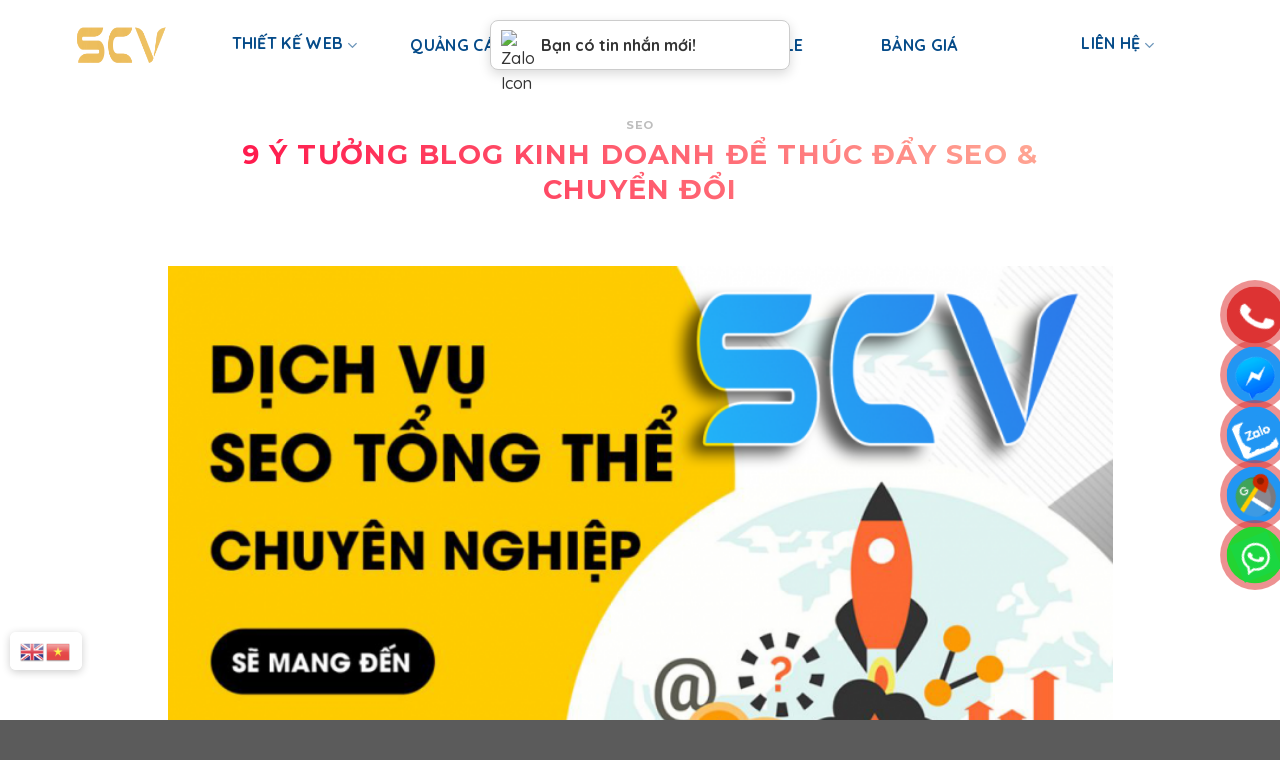

--- FILE ---
content_type: text/html; charset=UTF-8
request_url: https://thietkewebsitedanang.com/9-y-tuong-blog-kinh-doanh-de-thuc-day-seo-chuyen-doi/
body_size: 28319
content:
<!DOCTYPE html>
<!--[if IE 9 ]> <html lang="vi" class="ie9 loading-site no-js"> <![endif]-->
<!--[if IE 8 ]> <html lang="vi" class="ie8 loading-site no-js"> <![endif]-->
<!--[if (gte IE 9)|!(IE)]><!--><html lang="vi" class="loading-site no-js"> <!--<![endif]-->
<head>
	<meta charset="UTF-8" />
	<link rel="profile" href="https://gmpg.org/xfn/11" />
	<link rel="pingback" href="https://thietkewebsitedanang.com/xmlrpc.php" />

	<script>(function(html){html.className = html.className.replace(/\bno-js\b/,'js')})(document.documentElement);</script>
<meta name='robots' content='index, follow, max-image-preview:large, max-snippet:-1, max-video-preview:-1' />
<meta name="viewport" content="width=device-width, initial-scale=1, maximum-scale=1" />
	<!-- This site is optimized with the Yoast SEO plugin v26.4 - https://yoast.com/wordpress/plugins/seo/ -->
	<title>9 Ý Tưởng Blog Kinh Doanh Để Thúc Đẩy SEO &amp; Chuyển Đổi - Thiết Kế Website Đà Nẵng</title>
	<meta name="description" content="Bạn sẽ làm gì khi hoàn toàn không biết viết gì cho trang web của mình? Nội dung mới là rất quan trọng để có được lưu lượng truy cập tìm kiếm không phải" />
	<link rel="canonical" href="https://thietkewebsitedanang.com/9-y-tuong-blog-kinh-doanh-de-thuc-day-seo-chuyen-doi/" />
	<meta property="og:locale" content="vi_VN" />
	<meta property="og:type" content="article" />
	<meta property="og:title" content="9 Ý Tưởng Blog Kinh Doanh Để Thúc Đẩy SEO &amp; Chuyển Đổi - Thiết Kế Website Đà Nẵng" />
	<meta property="og:description" content="Bạn sẽ làm gì khi hoàn toàn không biết viết gì cho trang web của mình? Nội dung mới là rất quan trọng để có được lưu lượng truy cập tìm kiếm không phải" />
	<meta property="og:url" content="https://thietkewebsitedanang.com/9-y-tuong-blog-kinh-doanh-de-thuc-day-seo-chuyen-doi/" />
	<meta property="og:site_name" content="Thiết Kế Website Đà Nẵng" />
	<meta property="article:published_time" content="2021-12-14T10:56:13+00:00" />
	<meta property="article:modified_time" content="2021-12-15T03:18:07+00:00" />
	<meta property="og:image" content="https://thietkewebsitedanang.com/wp-content/uploads/2021/12/dich-vu-thiet-ke-web-seo-da-nang.png" />
	<meta property="og:image:width" content="1024" />
	<meta property="og:image:height" content="1024" />
	<meta property="og:image:type" content="image/png" />
	<meta name="author" content="admin" />
	<meta name="twitter:card" content="summary_large_image" />
	<meta name="twitter:label1" content="Được viết bởi" />
	<meta name="twitter:data1" content="admin" />
	<meta name="twitter:label2" content="Ước tính thời gian đọc" />
	<meta name="twitter:data2" content="8 phút" />
	<script type="application/ld+json" class="yoast-schema-graph">{"@context":"https://schema.org","@graph":[{"@type":"Article","@id":"https://thietkewebsitedanang.com/9-y-tuong-blog-kinh-doanh-de-thuc-day-seo-chuyen-doi/#article","isPartOf":{"@id":"https://thietkewebsitedanang.com/9-y-tuong-blog-kinh-doanh-de-thuc-day-seo-chuyen-doi/"},"author":{"name":"admin","@id":"https://thietkewebsitedanang.com/#/schema/person/cda6ed1a5629849617973c242ef2c89f"},"headline":"9 Ý Tưởng Blog Kinh Doanh Để Thúc Đẩy SEO &#038; Chuyển Đổi","datePublished":"2021-12-14T10:56:13+00:00","dateModified":"2021-12-15T03:18:07+00:00","mainEntityOfPage":{"@id":"https://thietkewebsitedanang.com/9-y-tuong-blog-kinh-doanh-de-thuc-day-seo-chuyen-doi/"},"wordCount":2724,"publisher":{"@id":"https://thietkewebsitedanang.com/#organization"},"image":{"@id":"https://thietkewebsitedanang.com/9-y-tuong-blog-kinh-doanh-de-thuc-day-seo-chuyen-doi/#primaryimage"},"thumbnailUrl":"https://thietkewebsitedanang.com/wp-content/uploads/2021/12/dich-vu-thiet-ke-web-seo-da-nang.png","articleSection":["SEO"],"inLanguage":"vi"},{"@type":"WebPage","@id":"https://thietkewebsitedanang.com/9-y-tuong-blog-kinh-doanh-de-thuc-day-seo-chuyen-doi/","url":"https://thietkewebsitedanang.com/9-y-tuong-blog-kinh-doanh-de-thuc-day-seo-chuyen-doi/","name":"9 Ý Tưởng Blog Kinh Doanh Để Thúc Đẩy SEO & Chuyển Đổi - Thiết Kế Website Đà Nẵng","isPartOf":{"@id":"https://thietkewebsitedanang.com/#website"},"primaryImageOfPage":{"@id":"https://thietkewebsitedanang.com/9-y-tuong-blog-kinh-doanh-de-thuc-day-seo-chuyen-doi/#primaryimage"},"image":{"@id":"https://thietkewebsitedanang.com/9-y-tuong-blog-kinh-doanh-de-thuc-day-seo-chuyen-doi/#primaryimage"},"thumbnailUrl":"https://thietkewebsitedanang.com/wp-content/uploads/2021/12/dich-vu-thiet-ke-web-seo-da-nang.png","datePublished":"2021-12-14T10:56:13+00:00","dateModified":"2021-12-15T03:18:07+00:00","description":"Bạn sẽ làm gì khi hoàn toàn không biết viết gì cho trang web của mình? Nội dung mới là rất quan trọng để có được lưu lượng truy cập tìm kiếm không phải","breadcrumb":{"@id":"https://thietkewebsitedanang.com/9-y-tuong-blog-kinh-doanh-de-thuc-day-seo-chuyen-doi/#breadcrumb"},"inLanguage":"vi","potentialAction":[{"@type":"ReadAction","target":["https://thietkewebsitedanang.com/9-y-tuong-blog-kinh-doanh-de-thuc-day-seo-chuyen-doi/"]}]},{"@type":"ImageObject","inLanguage":"vi","@id":"https://thietkewebsitedanang.com/9-y-tuong-blog-kinh-doanh-de-thuc-day-seo-chuyen-doi/#primaryimage","url":"https://thietkewebsitedanang.com/wp-content/uploads/2021/12/dich-vu-thiet-ke-web-seo-da-nang.png","contentUrl":"https://thietkewebsitedanang.com/wp-content/uploads/2021/12/dich-vu-thiet-ke-web-seo-da-nang.png","width":1024,"height":1024},{"@type":"BreadcrumbList","@id":"https://thietkewebsitedanang.com/9-y-tuong-blog-kinh-doanh-de-thuc-day-seo-chuyen-doi/#breadcrumb","itemListElement":[{"@type":"ListItem","position":1,"name":"Trang chủ","item":"https://thietkewebsitedanang.com/"},{"@type":"ListItem","position":2,"name":"9 Ý Tưởng Blog Kinh Doanh Để Thúc Đẩy SEO &#038; Chuyển Đổi"}]},{"@type":"WebSite","@id":"https://thietkewebsitedanang.com/#website","url":"https://thietkewebsitedanang.com/","name":"Thiết Kế Website Đà Nẵng","description":"Thiết Kế Website Đà Nẵng","publisher":{"@id":"https://thietkewebsitedanang.com/#organization"},"potentialAction":[{"@type":"SearchAction","target":{"@type":"EntryPoint","urlTemplate":"https://thietkewebsitedanang.com/?s={search_term_string}"},"query-input":{"@type":"PropertyValueSpecification","valueRequired":true,"valueName":"search_term_string"}}],"inLanguage":"vi"},{"@type":"Organization","@id":"https://thietkewebsitedanang.com/#organization","name":"SCV WEB","url":"https://thietkewebsitedanang.com/","logo":{"@type":"ImageObject","inLanguage":"vi","@id":"https://thietkewebsitedanang.com/#/schema/logo/image/","url":"https://thietkewebsitedanang.com/wp-content/uploads/2021/01/logo-thiet-ke-website.png","contentUrl":"https://thietkewebsitedanang.com/wp-content/uploads/2021/01/logo-thiet-ke-website.png","width":170,"height":73,"caption":"SCV WEB"},"image":{"@id":"https://thietkewebsitedanang.com/#/schema/logo/image/"}},{"@type":"Person","@id":"https://thietkewebsitedanang.com/#/schema/person/cda6ed1a5629849617973c242ef2c89f","name":"admin","image":{"@type":"ImageObject","inLanguage":"vi","@id":"https://thietkewebsitedanang.com/#/schema/person/image/","url":"https://secure.gravatar.com/avatar/e246989919138ac297f73a531f2ee0052d8abd811a19b6e3b53436c654029718?s=96&d=mm&r=g","contentUrl":"https://secure.gravatar.com/avatar/e246989919138ac297f73a531f2ee0052d8abd811a19b6e3b53436c654029718?s=96&d=mm&r=g","caption":"admin"}}]}</script>
	<!-- / Yoast SEO plugin. -->


<link rel='dns-prefetch' href='//fonts.googleapis.com' />
<link rel="alternate" type="application/rss+xml" title="Dòng thông tin Thiết Kế Website Đà Nẵng &raquo;" href="https://thietkewebsitedanang.com/feed/" />
<link rel="alternate" type="application/rss+xml" title="Thiết Kế Website Đà Nẵng &raquo; Dòng bình luận" href="https://thietkewebsitedanang.com/comments/feed/" />
<link rel="alternate" type="application/rss+xml" title="Thiết Kế Website Đà Nẵng &raquo; 9 Ý Tưởng Blog Kinh Doanh Để Thúc Đẩy SEO &#038; Chuyển Đổi Dòng bình luận" href="https://thietkewebsitedanang.com/9-y-tuong-blog-kinh-doanh-de-thuc-day-seo-chuyen-doi/feed/" />
<link rel="alternate" title="oNhúng (JSON)" type="application/json+oembed" href="https://thietkewebsitedanang.com/wp-json/oembed/1.0/embed?url=https%3A%2F%2Fthietkewebsitedanang.com%2F9-y-tuong-blog-kinh-doanh-de-thuc-day-seo-chuyen-doi%2F" />
<link rel="alternate" title="oNhúng (XML)" type="text/xml+oembed" href="https://thietkewebsitedanang.com/wp-json/oembed/1.0/embed?url=https%3A%2F%2Fthietkewebsitedanang.com%2F9-y-tuong-blog-kinh-doanh-de-thuc-day-seo-chuyen-doi%2F&#038;format=xml" />
<style id='wp-img-auto-sizes-contain-inline-css' type='text/css'>
img:is([sizes=auto i],[sizes^="auto," i]){contain-intrinsic-size:3000px 1500px}
/*# sourceURL=wp-img-auto-sizes-contain-inline-css */
</style>

<style id='classic-theme-styles-inline-css' type='text/css'>
/*! This file is auto-generated */
.wp-block-button__link{color:#fff;background-color:#32373c;border-radius:9999px;box-shadow:none;text-decoration:none;padding:calc(.667em + 2px) calc(1.333em + 2px);font-size:1.125em}.wp-block-file__button{background:#32373c;color:#fff;text-decoration:none}
/*# sourceURL=/wp-includes/css/classic-themes.min.css */
</style>
<link rel='stylesheet' id='wp-components-css' href='https://thietkewebsitedanang.com/wp-includes/css/dist/components/style.min.css?ver=6.9' type='text/css' media='all' />
<link rel='stylesheet' id='wp-preferences-css' href='https://thietkewebsitedanang.com/wp-includes/css/dist/preferences/style.min.css?ver=6.9' type='text/css' media='all' />
<link rel='stylesheet' id='wp-block-editor-css' href='https://thietkewebsitedanang.com/wp-includes/css/dist/block-editor/style.min.css?ver=6.9' type='text/css' media='all' />
<link rel='stylesheet' id='popup-maker-block-library-style-css' href='https://thietkewebsitedanang.com/wp-content/plugins/popup-maker/dist/packages/block-library-style.css?ver=dbea705cfafe089d65f1' type='text/css' media='all' />
<link rel='stylesheet' id='contact-form-7-css' href='https://thietkewebsitedanang.com/wp-content/plugins/contact-form-7/includes/css/styles.css?ver=6.1.3' type='text/css' media='all' />
<link rel='stylesheet' id='kk-star-ratings-css' href='https://thietkewebsitedanang.com/wp-content/plugins/kk-star-ratings/src/core/public/css/kk-star-ratings.min.css?ver=5.4.10.2' type='text/css' media='all' />
<style id='woocommerce-inline-inline-css' type='text/css'>
.woocommerce form .form-row .required { visibility: visible; }
/*# sourceURL=woocommerce-inline-inline-css */
</style>
<link rel='stylesheet' id='brands-styles-css' href='https://thietkewebsitedanang.com/wp-content/plugins/woocommerce/assets/css/brands.css?ver=10.3.7' type='text/css' media='all' />
<link rel='stylesheet' id='fixedtoc-style-css' href='https://thietkewebsitedanang.com/wp-content/plugins/fixed-toc/frontend/assets/css/ftoc.min.css?ver=6.9' type='text/css' media='all' />
<style id='fixedtoc-style-inline-css' type='text/css'>
.ftwp-in-post#ftwp-container-outer { height: auto; } .ftwp-in-post#ftwp-container-outer.ftwp-float-right { width: 250px; } #ftwp-container.ftwp-wrap #ftwp-contents { width: 250px; height: auto; font-size: 0px; } .ftwp-in-post#ftwp-container-outer #ftwp-contents { height: auto; } .ftwp-in-post#ftwp-container-outer.ftwp-float-right #ftwp-contents { width: 250px; } #ftwp-container.ftwp-wrap #ftwp-trigger { width: 50px; height: 50px; font-size: 30px; } #ftwp-container #ftwp-trigger.ftwp-border-medium { font-size: 29px; } #ftwp-container.ftwp-wrap #ftwp-header { font-size: 22px; font-family: inherit; } #ftwp-container.ftwp-wrap #ftwp-header-title { font-weight: bold; } #ftwp-container.ftwp-wrap #ftwp-list { font-size: 14px; font-family: inherit; } #ftwp-container #ftwp-list.ftwp-liststyle-decimal .ftwp-anchor::before { font-size: 14px; } #ftwp-container #ftwp-list.ftwp-strong-first>.ftwp-item>.ftwp-anchor .ftwp-text { font-size: 15.4px; } #ftwp-container #ftwp-list.ftwp-strong-first.ftwp-liststyle-decimal>.ftwp-item>.ftwp-anchor::before { font-size: 15.4px; } #ftwp-container.ftwp-wrap #ftwp-trigger { color: #333; background: rgba(243,243,243,0.95); } #ftwp-container.ftwp-wrap #ftwp-trigger { border-color: rgba(51,51,51,0.95); } #ftwp-container.ftwp-wrap #ftwp-contents { border-color: rgba(51,51,51,0.95); } #ftwp-container.ftwp-wrap #ftwp-header { color: #333333; background: rgba(243,243,243,0.95); } #ftwp-container.ftwp-wrap #ftwp-contents:hover #ftwp-header { background: #f3f3f3; } #ftwp-container.ftwp-wrap #ftwp-list { color: #333; background: rgba(243,243,243,0.95); } #ftwp-container.ftwp-wrap #ftwp-contents:hover #ftwp-list { background: #f3f3f3; } #ftwp-container.ftwp-wrap #ftwp-list .ftwp-anchor:hover { color: #00A368; } #ftwp-container.ftwp-wrap #ftwp-list .ftwp-anchor:focus, #ftwp-container.ftwp-wrap #ftwp-list .ftwp-active, #ftwp-container.ftwp-wrap #ftwp-list .ftwp-active:hover { color: #fff; } #ftwp-container.ftwp-wrap #ftwp-list .ftwp-text::before { background: rgba(221,51,51,0.95); } .ftwp-heading-target::before { background: rgba(221,51,51,0.95); }
/*# sourceURL=fixedtoc-style-inline-css */
</style>
<link rel='stylesheet' id='flatsome-main-css' href='https://thietkewebsitedanang.com/wp-content/themes/flatsome/assets/css/flatsome.css?ver=3.14.3' type='text/css' media='all' />
<style id='flatsome-main-inline-css' type='text/css'>
@font-face {
				font-family: "fl-icons";
				font-display: block;
				src: url(https://thietkewebsitedanang.com/wp-content/themes/flatsome/assets/css/icons/fl-icons.eot?v=3.14.3);
				src:
					url(https://thietkewebsitedanang.com/wp-content/themes/flatsome/assets/css/icons/fl-icons.eot#iefix?v=3.14.3) format("embedded-opentype"),
					url(https://thietkewebsitedanang.com/wp-content/themes/flatsome/assets/css/icons/fl-icons.woff2?v=3.14.3) format("woff2"),
					url(https://thietkewebsitedanang.com/wp-content/themes/flatsome/assets/css/icons/fl-icons.ttf?v=3.14.3) format("truetype"),
					url(https://thietkewebsitedanang.com/wp-content/themes/flatsome/assets/css/icons/fl-icons.woff?v=3.14.3) format("woff"),
					url(https://thietkewebsitedanang.com/wp-content/themes/flatsome/assets/css/icons/fl-icons.svg?v=3.14.3#fl-icons) format("svg");
			}
/*# sourceURL=flatsome-main-inline-css */
</style>
<link rel='stylesheet' id='flatsome-shop-css' href='https://thietkewebsitedanang.com/wp-content/themes/flatsome/assets/css/flatsome-shop.css?ver=3.14.3' type='text/css' media='all' />
<link rel='stylesheet' id='flatsome-googlefonts-css' href='//fonts.googleapis.com/css?family=Montserrat%3Aregular%2C700%7CQuicksand%3Aregular%2C500%2C700%7CDancing+Script%3Aregular%2C400&#038;display=swap&#038;ver=3.9' type='text/css' media='all' />
<script type="text/javascript" src="https://thietkewebsitedanang.com/wp-includes/js/jquery/jquery.min.js?ver=3.7.1" id="jquery-core-js"></script>
<link rel="https://api.w.org/" href="https://thietkewebsitedanang.com/wp-json/" /><link rel="alternate" title="JSON" type="application/json" href="https://thietkewebsitedanang.com/wp-json/wp/v2/posts/922" /><link rel="EditURI" type="application/rsd+xml" title="RSD" href="https://thietkewebsitedanang.com/xmlrpc.php?rsd" />
<meta name="generator" content="WordPress 6.9" />
<meta name="generator" content="WooCommerce 10.3.7" />
<link rel='shortlink' href='https://thietkewebsitedanang.com/?p=922' />
    <style>
    .floating-gtranslate {
        position: fixed;
        left: 10px;
        bottom: 50px;
        z-index: 9999;
        background: rgba(255, 255, 255, 0.95);
        border-radius: 6px;
        padding: 6px 10px;
        box-shadow: 0 2px 8px rgba(0,0,0,0.2);
    }

    .floating-gtranslate select {
        border: 1px solid #ccc;
        border-radius: 4px;
        padding: 4px 6px;
        font-size: 13px;
    }
    </style>
    <!--[if IE]><link rel="stylesheet" type="text/css" href="https://thietkewebsitedanang.com/wp-content/themes/flatsome/assets/css/ie-fallback.css"><script src="//cdnjs.cloudflare.com/ajax/libs/html5shiv/3.6.1/html5shiv.js"></script><script>var head = document.getElementsByTagName('head')[0],style = document.createElement('style');style.type = 'text/css';style.styleSheet.cssText = ':before,:after{content:none !important';head.appendChild(style);setTimeout(function(){head.removeChild(style);}, 0);</script><script src="https://thietkewebsitedanang.com/wp-content/themes/flatsome/assets/libs/ie-flexibility.js"></script><![endif]--><!-- Google tag (gtag.js) -->
<script async src="https://www.googletagmanager.com/gtag/js?id=AW-17587584096"></script>
<script>
  window.dataLayer = window.dataLayer || [];
  function gtag(){dataLayer.push(arguments);}
  gtag('js', new Date());

  gtag('config', 'AW-17587584096');
</script>





<link href="https://cdnjs.cloudflare.com/ajax/libs/font-awesome/5.15.3/css/all.min.css" rel="stylesheet">





<!-- Facebook Pixel Code C-Home-->
<script>
!function(f,b,e,v,n,t,s)
{if(f.fbq)return;n=f.fbq=function(){n.callMethod?
n.callMethod.apply(n,arguments):n.queue.push(arguments)};
if(!f._fbq)f._fbq=n;n.push=n;n.loaded=!0;n.version='2.0';
n.queue=[];t=b.createElement(e);t.async=!0;
t.src=v;s=b.getElementsByTagName(e)[0];
s.parentNode.insertBefore(t,s)}(window, document,'script',
'https://connect.facebook.net/en_US/fbevents.js');
fbq('init', '145735314171269');
fbq('track', 'PageView');
</script>
<noscript><img height="1" width="1" style="display:none"
src="https://www.facebook.com/tr?id=145735314171269&ev=PageView&noscript=1"
/></noscript>
<!-- End Facebook Pixel Code C-Home -->





<meta name="facebook-domain-verification" content="xm9f1pjjtwkthf2w82p6zymzfdvr9t" />




<!-- Meta Pixel Code -->
<script>
  !function(f,b,e,v,n,t,s)
  {if(f.fbq)return;n=f.fbq=function(){n.callMethod?
  n.callMethod.apply(n,arguments):n.queue.push(arguments)};
  if(!f._fbq)f._fbq=n;n.push=n;n.loaded=!0;n.version='2.0';
  n.queue=[];t=b.createElement(e);t.async=!0;
  t.src=v;s=b.getElementsByTagName(e)[0];
  s.parentNode.insertBefore(t,s)}(window, document,'script',
  'https://connect.facebook.net/en_US/fbevents.js');
  fbq('init', '350493190277045');
  fbq('track', 'PageView');
</script>
<noscript><img height="1" width="1" style="display:none"
  src="https://www.facebook.com/tr?id=350493190277045&ev=PageView&noscript=1"
/></noscript>
<!-- End Meta Pixel Code -->


<meta name="google-site-verification" content="L4M621BerdSXzI9ZXooky0dCAEVxl5kjCDz36ucEe6g" />





<div id="zalo-notification-popup">
    <a href="https://zalo.me/0905275287" target="_blank" id="zalo-link">
        <img src="https://upload.wikimedia.org/wikipedia/commons/thumb/9/91/Icon_of_Zalo.svg/1200px-Icon_of_Zalo.svg.png" alt="Zalo Icon" class="zalo-icon">
        <span class="notification-text">Bạn có tin nhắn mới!</span>
    </a>
</div>

<style>
/* Style cho Popup Zalo */
#zalo-notification-popup {
    /* Đảm bảo popup nằm ở trên cùng */
    position: fixed;
    top: -50px; /* Ban đầu ẩn trên màn hình */
    left: 50%;
    transform: translateX(-50%);
    width: 300px; /* Chiều rộng của popup */
    height: 50px; /* Chiều cao cố định theo yêu cầu */
    background-color: white;
    border: 1px solid #ccc;
    border-radius: 8px;
    box-shadow: 0 4px 12px rgba(0, 0, 0, 0.15);
    z-index: 9999; /* Đảm bảo nằm trên các phần tử khác */
    transition: top 0.5s ease-in-out; /* Hiệu ứng trượt */
    padding: 0 10px; /* Khoảng đệm bên trong */
    display: flex;
    align-items: center;
}

/* Style cho liên kết bên trong popup */
#zalo-notification-popup #zalo-link {
    display: flex;
    align-items: center;
    text-decoration: none; /* Xóa gạch chân mặc định của link */
    color: #333; /* Màu chữ */
    width: 100%;
    height: 100%;
}

/* Style cho Icon Zalo */
.zalo-icon {
    width: 30px; /* Kích thước icon */
    height: 30px;
    margin-right: 10px; /* Khoảng cách giữa icon và chữ */
    border-radius: 50%; /* Icon tròn */
}

/* Style cho chữ chú thích */
.notification-text {
    font-size: 16px;
    font-weight: bold;
}

/* Class để hiển thị Popup (sẽ được thêm bằng JS) */
#zalo-notification-popup.show {
    top: 20px; /* Vị trí hiển thị (cách đỉnh 20px) */
}
</style>
<script>
document.addEventListener('DOMContentLoaded', function() {
    const popup = document.getElementById('zalo-notification-popup');
    const displayDelay = 2000; // Thời gian chờ trước khi popup hiện ra (2 giây)
    const hideDelay = 8000;    // Thời gian popup hiện trên màn hình (8 giây)

    // Hàm hiển thị popup
    function showPopup() {
        // Chỉ hiện popup nếu nó chưa hiện
        if (!popup.classList.contains('show')) {
            popup.classList.add('show');
        }
    }

    // Hàm ẩn popup
    function hidePopup() {
        popup.classList.remove('show');
    }

    // Bắt đầu quy trình
    setTimeout(function() {
        showPopup(); // Hiển thị popup sau 2 giây
        
        // Sau khi hiển thị, thiết lập thời gian để ẩn nó đi
        setTimeout(function() {
            hidePopup(); // Ẩn popup sau 8 giây
        }, hideDelay);
        
    }, displayDelay);
    
    // Bạn có thể thêm lắng nghe sự kiện để ẩn popup khi click vào link
    document.getElementById('zalo-link').addEventListener('click', function() {
        // Tùy chọn: Ẩn popup ngay khi người dùng bấm vào
        // hidePopup(); 
    });
});
</script>
	<noscript><style>.woocommerce-product-gallery{ opacity: 1 !important; }</style></noscript>
	<link rel="icon" href="https://thietkewebsitedanang.com/wp-content/uploads/2021/01/cropped-LOGO-thiet-ke-website-square-32x32.png" sizes="32x32" />
<link rel="icon" href="https://thietkewebsitedanang.com/wp-content/uploads/2021/01/cropped-LOGO-thiet-ke-website-square-192x192.png" sizes="192x192" />
<link rel="apple-touch-icon" href="https://thietkewebsitedanang.com/wp-content/uploads/2021/01/cropped-LOGO-thiet-ke-website-square-180x180.png" />
<meta name="msapplication-TileImage" content="https://thietkewebsitedanang.com/wp-content/uploads/2021/01/cropped-LOGO-thiet-ke-website-square-270x270.png" />
<style id="custom-css" type="text/css">:root {--primary-color: #0587f9;}.full-width .ubermenu-nav, .container, .row{max-width: 1170px}.row.row-collapse{max-width: 1140px}.row.row-small{max-width: 1162.5px}.row.row-large{max-width: 1200px}.header-main{height: 90px}#logo img{max-height: 90px}#logo{width:102px;}.header-bottom{min-height: 10px}.header-top{min-height: 20px}.transparent .header-main{height: 90px}.transparent #logo img{max-height: 90px}.has-transparent + .page-title:first-of-type,.has-transparent + #main > .page-title,.has-transparent + #main > div > .page-title,.has-transparent + #main .page-header-wrapper:first-of-type .page-title{padding-top: 90px;}.header.show-on-scroll,.stuck .header-main{height:90px!important}.stuck #logo img{max-height: 90px!important}.search-form{ width: 60%;}.header-bg-color, .header-wrapper {background-color: rgba(255,255,255,0.9)}.header-bottom {background-color: #f1f1f1}.header-main .nav > li > a{line-height: 16px }.stuck .header-main .nav > li > a{line-height: 50px }.header-bottom-nav > li > a{line-height: 16px }@media (max-width: 549px) {.header-main{height: 70px}#logo img{max-height: 70px}}.nav-dropdown{border-radius:10px}.nav-dropdown{font-size:100%}/* Color */.accordion-title.active, .has-icon-bg .icon .icon-inner,.logo a, .primary.is-underline, .primary.is-link, .badge-outline .badge-inner, .nav-outline > li.active> a,.nav-outline >li.active > a, .cart-icon strong,[data-color='primary'], .is-outline.primary{color: #0587f9;}/* Color !important */[data-text-color="primary"]{color: #0587f9!important;}/* Background Color */[data-text-bg="primary"]{background-color: #0587f9;}/* Background */.scroll-to-bullets a,.featured-title, .label-new.menu-item > a:after, .nav-pagination > li > .current,.nav-pagination > li > span:hover,.nav-pagination > li > a:hover,.has-hover:hover .badge-outline .badge-inner,button[type="submit"], .button.wc-forward:not(.checkout):not(.checkout-button), .button.submit-button, .button.primary:not(.is-outline),.featured-table .title,.is-outline:hover, .has-icon:hover .icon-label,.nav-dropdown-bold .nav-column li > a:hover, .nav-dropdown.nav-dropdown-bold > li > a:hover, .nav-dropdown-bold.dark .nav-column li > a:hover, .nav-dropdown.nav-dropdown-bold.dark > li > a:hover, .is-outline:hover, .tagcloud a:hover,.grid-tools a, input[type='submit']:not(.is-form), .box-badge:hover .box-text, input.button.alt,.nav-box > li > a:hover,.nav-box > li.active > a,.nav-pills > li.active > a ,.current-dropdown .cart-icon strong, .cart-icon:hover strong, .nav-line-bottom > li > a:before, .nav-line-grow > li > a:before, .nav-line > li > a:before,.banner, .header-top, .slider-nav-circle .flickity-prev-next-button:hover svg, .slider-nav-circle .flickity-prev-next-button:hover .arrow, .primary.is-outline:hover, .button.primary:not(.is-outline), input[type='submit'].primary, input[type='submit'].primary, input[type='reset'].button, input[type='button'].primary, .badge-inner{background-color: #0587f9;}/* Border */.nav-vertical.nav-tabs > li.active > a,.scroll-to-bullets a.active,.nav-pagination > li > .current,.nav-pagination > li > span:hover,.nav-pagination > li > a:hover,.has-hover:hover .badge-outline .badge-inner,.accordion-title.active,.featured-table,.is-outline:hover, .tagcloud a:hover,blockquote, .has-border, .cart-icon strong:after,.cart-icon strong,.blockUI:before, .processing:before,.loading-spin, .slider-nav-circle .flickity-prev-next-button:hover svg, .slider-nav-circle .flickity-prev-next-button:hover .arrow, .primary.is-outline:hover{border-color: #0587f9}.nav-tabs > li.active > a{border-top-color: #0587f9}.widget_shopping_cart_content .blockUI.blockOverlay:before { border-left-color: #0587f9 }.woocommerce-checkout-review-order .blockUI.blockOverlay:before { border-left-color: #0587f9 }/* Fill */.slider .flickity-prev-next-button:hover svg,.slider .flickity-prev-next-button:hover .arrow{fill: #0587f9;}/* Background Color */[data-icon-label]:after, .secondary.is-underline:hover,.secondary.is-outline:hover,.icon-label,.button.secondary:not(.is-outline),.button.alt:not(.is-outline), .badge-inner.on-sale, .button.checkout, .single_add_to_cart_button, .current .breadcrumb-step{ background-color:#03549a; }[data-text-bg="secondary"]{background-color: #03549a;}/* Color */.secondary.is-underline,.secondary.is-link, .secondary.is-outline,.stars a.active, .star-rating:before, .woocommerce-page .star-rating:before,.star-rating span:before, .color-secondary{color: #03549a}/* Color !important */[data-text-color="secondary"]{color: #03549a!important;}/* Border */.secondary.is-outline:hover{border-color:#03549a}.success.is-underline:hover,.success.is-outline:hover,.success{background-color: #eebe5f}.success-color, .success.is-link, .success.is-outline{color: #eebe5f;}.success-border{border-color: #eebe5f!important;}/* Color !important */[data-text-color="success"]{color: #eebe5f!important;}/* Background Color */[data-text-bg="success"]{background-color: #eebe5f;}.alert.is-underline:hover,.alert.is-outline:hover,.alert{background-color: #f25b64}.alert.is-link, .alert.is-outline, .color-alert{color: #f25b64;}/* Color !important */[data-text-color="alert"]{color: #f25b64!important;}/* Background Color */[data-text-bg="alert"]{background-color: #f25b64;}body{font-size: 100%;}@media screen and (max-width: 549px){body{font-size: 89%;}}body{font-family:"Quicksand", sans-serif}body{font-weight: 500}body{color: #0a0a0a}.nav > li > a {font-family:"Quicksand", sans-serif;}.mobile-sidebar-levels-2 .nav > li > ul > li > a {font-family:"Quicksand", sans-serif;}.nav > li > a {font-weight: 700;}.mobile-sidebar-levels-2 .nav > li > ul > li > a {font-weight: 700;}h1,h2,h3,h4,h5,h6,.heading-font, .off-canvas-center .nav-sidebar.nav-vertical > li > a{font-family: "Montserrat", sans-serif;}h1,h2,h3,h4,h5,h6,.heading-font,.banner h1,.banner h2{font-weight: 700;}h1,h2,h3,h4,h5,h6,.heading-font{color: #0a0a0a;}.alt-font{font-family: "Dancing Script", sans-serif;}.alt-font{font-weight: 400!important;}a{color: #adadad;}a:hover{color: #e2e2e2;}.tagcloud a:hover{border-color: #e2e2e2;background-color: #e2e2e2;}.has-equal-box-heights .box-image {padding-top: 100%;}@media screen and (min-width: 550px){.products .box-vertical .box-image{min-width: 300px!important;width: 300px!important;}}.footer-1{background-color: #ffffff}.footer-2{background-color: rgba(119,119,119,0)}.page-title-small + main .product-container > .row{padding-top:0;}.label-new.menu-item > a:after{content:"New";}.label-hot.menu-item > a:after{content:"Hot";}.label-sale.menu-item > a:after{content:"Sale";}.label-popular.menu-item > a:after{content:"Popular";}</style>		<style type="text/css" id="wp-custom-css">
			



@keyframes moveUpDown {
      0%, 100% {
        transform: translateY(0);
      }
      50% {
        transform: translateY(20px);
      }
    }

    .moving-image {
     
      position: relative;
      animation: moveUpDown 5s ease-in-out infinite; /* Điều chỉnh thời gian và kiểu chuyển động theo nhu cầu */
    }

/* nav-top-link */
.nav {
  display: flex;
  justify-content: space-between; /* Giãn đều các mục */
  list-style: none;
  padding: 0;
  margin: 0;
}

.nav > li {
  flex: 1; /* Mỗi item chiếm đều không gian */
  text-align: center;
  white-space: nowrap; /* Ngăn text xuống dòng */
  text-overflow: ellipsis; /* Nếu dài quá thì hiện "..." */
}

.nav > li > a {
  display: block;
  padding: 10px;
  text-decoration: none;
  white-space: nowrap; /* Giữ text trên 1 dòng */
  color: #054b89; /* Màu chữ mặc định */
  transition: all 0.3s ease;
}

.nav-top-link:hover {
  background: #FCD55C;       /* Màu nền hover */
  color: #054b89 !important; /* Màu chữ hover */
  border-radius: 5px;
}
/* nav-top-link */







/* Form mua hàng */
.btn-pttuan-custom {
    display: block;
    padding: 8px 10px;
    background: var(--primary-color);
    color: #fff;
    text-align: center;
}



/* CSS hình rộng blogpost */
.entry-content img {
    display: block;
    margin: 0 auto;
    width: 500px !important;
}

/* Icon menu */
.icon-menu {
    font-size: 48px !important;
    background-image: url(https://scvseo.com/wp-content/uploads/2024/02/menu-1-1.svg);
    background-size: cover;
    background-position: center;
    color: rgba(255, 255, 255, 0);
}


/* Chia cột Form */
#info-left {
    width: 49%;
    float: left;
    margin-right: 2%;
}

#info-right {
    width: 49%;
    float: right;
}

.form-contact-twocol:after {
    content: "";
    display: block;
    clear: both;
    margin-bottom: 10px;
}

.tuy-bien-form {
    background-image: linear-gradient(to right top, #051937, #004d7a, #008793, #00bf72, #a8eb12);
}

/* Chèn icons lên Form */
.wpcf7 p {
    position: relative;
}

#icon-form {
    position: absolute;
    color: #000;
    z-index: 100;
    font-size: 18px;
    top: 8px;
    left: 10px;
}

.wpcf7 p > span > input,
.wpcf7 p > span > textarea {
    border: none;
    border-bottom: 1px solid #000;
    box-shadow: none;
    background: transparent !important;
}

.wpcf7 input::placeholder,
.wpcf7 textarea::placeholder {
    color: #000;
}

.contact-input {
    padding-left: 40px !important;
}

.mywebsite-custom-button {
    border: 1px solid white !important;
}

.wpcf7-spinner {
    display: none;
}

/* MFP content */
.mfp-content {
    min-width: 350px;
    background-color: rgba(0, 0, 0, 0.5) !important;
    backdrop-filter: blur(10px) !important;
    border-top-right-radius: 50px;
    padding: 10px;
}


.mfp-content a{text-align:left!important;font-size:14px!important;line-height:1!important}

.shop-sidebar,
.current-cat.active a {
    color: white !important;
}

ul.menu > li + li,
.widget > ul > li + li {
    border: #000;
}

.mobile-sidebar.no-scrollbar {
    margin-top: 20px;
}

.nav-sidebar.nav-vertical > li + li {
    border-top: transparent;
}





/* Sản phẩm */
.product {
    transition: transform 0.3s ease;
}

.product:hover {
    transform: translateY(-1px);
}

.product-small.box {
    border-radius: 5px;
    box-shadow: 5px 5px 10px rgba(0, 0, 0, 0.1);
}

.box-text {
    padding-left: 10px;
}

.header-bottom.wide-nav {
    background: linear-gradient(-90deg, #0250c5 0%, #d43f8d 100%);
}

.box-image {
    border-radius: 5px 5px 20% 5px;
}

.button2 {
    background-image: linear-gradient(to right, #fa709a 0%, #fee140 100%);
}

.name.product-title.woocommerce-loop-product__title {
    font-weight: bold;
    background: linear-gradient(90deg, #0250c5 0%, #d43f8d 100%);
    -webkit-background-clip: text;
    -webkit-text-fill-color: transparent;
    letter-spacing: 1.1px;
    text-transform: uppercase;
}

.is-divider {
    background: red;
}

h1, h2 {
    background: linear-gradient(45deg, #ff0844 0%, #ffb199 100%);
    -webkit-background-clip: text;
    -webkit-text-fill-color: transparent;
    letter-spacing: 1.2px;
    text-transform: uppercase;
}

/* Tạo đánh giá sản phẩm Random */
.product-small .rate span.point {
    color: #ff9321;
    font-weight: normal;
}

/* Màu nền */
.colorhome1,
#footer {
    background: linear-gradient(225deg, #FF3CAC 0%, #784BA0 50%, #2B86C5 100%);
}

/* Slider */
.slider .banner.has-hover {
    border-radius: 20px !important;
    overflow: hidden;
}

.img-home1 {
    height: 50px !important;
}



/* Bảng giá dịch vụ */
.button-home1 {
    background: #ef5a63 !important;
}

.button-home2 {
    background: #d7346b !important;
}

.button-home3 {
    background: #00a5de !important;
}

.button-home4 {
    background: #8a4ebb !important;
}

/* Entry Divider */
.entry-divider {
    visibility: hidden;
}




.nav-dropdown > li.nav-dropdown-col {
    display: block;
}

.nav-dropdown {
    border: 1px solid #ddd;
    padding: 0;overflow:hidden;
}

.nav-dropdown .nav-dropdown-col > a,
.nav-dropdown li a {
    font-weight: normal !important;
    text-transform: none !important;
    font-size: 15px;
    font-weight: 500;
}

.nav-dropdown .nav-dropdown-col > ul li:hover {
    background: #db0000;
}

.nav-dropdown-default > li:hover > a,
.nav-dropdown .nav-dropdown-col > ul li:hover > a {
    color: white;
}

/* 👇 Hover màu chữ đổi sang var(--primary-color) */
.nav-dropdown .nav-dropdown-col > ul li a:hover {
    color: var(--primary-color);
}

.nav-dropdown-default > li:hover {
    background: var(--primary-color);
}

.nav-dropdown-default > li > a {
    border-bottom: 0 !important;
}

.nav-dropdown-has-arrow li.has-dropdown:before {
    border-width: 10px;
    margin-left: -10px;
}

.nav-dropdown .nav-dropdown-col > ul {
    border: 1px solid #d2d2d2;
    margin-top: -40px;
    box-shadow: 2px 2px 5px #828282;
    display: none;
    position: absolute;
    left: 100%;
    z-index: 9;
    background: white;
    min-width: 240px;
}

.nav-dropdown > li.nav-dropdown-col {
    width: 100%;
    border-right: 0;
}

.nav-dropdown .nav-dropdown-col > ul li a {
    padding: 10px;
    text-transform: none;
    color: black;
}

.header-nav li.nav-dropdown-col:hover > ul {
    display: block !important;
}
		</style>
		<link rel='stylesheet' id='wc-blocks-style-css' href='https://thietkewebsitedanang.com/wp-content/plugins/woocommerce/assets/client/blocks/wc-blocks.css?ver=wc-10.3.7' type='text/css' media='all' />
<style id='global-styles-inline-css' type='text/css'>
:root{--wp--preset--aspect-ratio--square: 1;--wp--preset--aspect-ratio--4-3: 4/3;--wp--preset--aspect-ratio--3-4: 3/4;--wp--preset--aspect-ratio--3-2: 3/2;--wp--preset--aspect-ratio--2-3: 2/3;--wp--preset--aspect-ratio--16-9: 16/9;--wp--preset--aspect-ratio--9-16: 9/16;--wp--preset--color--black: #000000;--wp--preset--color--cyan-bluish-gray: #abb8c3;--wp--preset--color--white: #ffffff;--wp--preset--color--pale-pink: #f78da7;--wp--preset--color--vivid-red: #cf2e2e;--wp--preset--color--luminous-vivid-orange: #ff6900;--wp--preset--color--luminous-vivid-amber: #fcb900;--wp--preset--color--light-green-cyan: #7bdcb5;--wp--preset--color--vivid-green-cyan: #00d084;--wp--preset--color--pale-cyan-blue: #8ed1fc;--wp--preset--color--vivid-cyan-blue: #0693e3;--wp--preset--color--vivid-purple: #9b51e0;--wp--preset--gradient--vivid-cyan-blue-to-vivid-purple: linear-gradient(135deg,rgb(6,147,227) 0%,rgb(155,81,224) 100%);--wp--preset--gradient--light-green-cyan-to-vivid-green-cyan: linear-gradient(135deg,rgb(122,220,180) 0%,rgb(0,208,130) 100%);--wp--preset--gradient--luminous-vivid-amber-to-luminous-vivid-orange: linear-gradient(135deg,rgb(252,185,0) 0%,rgb(255,105,0) 100%);--wp--preset--gradient--luminous-vivid-orange-to-vivid-red: linear-gradient(135deg,rgb(255,105,0) 0%,rgb(207,46,46) 100%);--wp--preset--gradient--very-light-gray-to-cyan-bluish-gray: linear-gradient(135deg,rgb(238,238,238) 0%,rgb(169,184,195) 100%);--wp--preset--gradient--cool-to-warm-spectrum: linear-gradient(135deg,rgb(74,234,220) 0%,rgb(151,120,209) 20%,rgb(207,42,186) 40%,rgb(238,44,130) 60%,rgb(251,105,98) 80%,rgb(254,248,76) 100%);--wp--preset--gradient--blush-light-purple: linear-gradient(135deg,rgb(255,206,236) 0%,rgb(152,150,240) 100%);--wp--preset--gradient--blush-bordeaux: linear-gradient(135deg,rgb(254,205,165) 0%,rgb(254,45,45) 50%,rgb(107,0,62) 100%);--wp--preset--gradient--luminous-dusk: linear-gradient(135deg,rgb(255,203,112) 0%,rgb(199,81,192) 50%,rgb(65,88,208) 100%);--wp--preset--gradient--pale-ocean: linear-gradient(135deg,rgb(255,245,203) 0%,rgb(182,227,212) 50%,rgb(51,167,181) 100%);--wp--preset--gradient--electric-grass: linear-gradient(135deg,rgb(202,248,128) 0%,rgb(113,206,126) 100%);--wp--preset--gradient--midnight: linear-gradient(135deg,rgb(2,3,129) 0%,rgb(40,116,252) 100%);--wp--preset--font-size--small: 13px;--wp--preset--font-size--medium: 20px;--wp--preset--font-size--large: 36px;--wp--preset--font-size--x-large: 42px;--wp--preset--spacing--20: 0.44rem;--wp--preset--spacing--30: 0.67rem;--wp--preset--spacing--40: 1rem;--wp--preset--spacing--50: 1.5rem;--wp--preset--spacing--60: 2.25rem;--wp--preset--spacing--70: 3.38rem;--wp--preset--spacing--80: 5.06rem;--wp--preset--shadow--natural: 6px 6px 9px rgba(0, 0, 0, 0.2);--wp--preset--shadow--deep: 12px 12px 50px rgba(0, 0, 0, 0.4);--wp--preset--shadow--sharp: 6px 6px 0px rgba(0, 0, 0, 0.2);--wp--preset--shadow--outlined: 6px 6px 0px -3px rgb(255, 255, 255), 6px 6px rgb(0, 0, 0);--wp--preset--shadow--crisp: 6px 6px 0px rgb(0, 0, 0);}:where(.is-layout-flex){gap: 0.5em;}:where(.is-layout-grid){gap: 0.5em;}body .is-layout-flex{display: flex;}.is-layout-flex{flex-wrap: wrap;align-items: center;}.is-layout-flex > :is(*, div){margin: 0;}body .is-layout-grid{display: grid;}.is-layout-grid > :is(*, div){margin: 0;}:where(.wp-block-columns.is-layout-flex){gap: 2em;}:where(.wp-block-columns.is-layout-grid){gap: 2em;}:where(.wp-block-post-template.is-layout-flex){gap: 1.25em;}:where(.wp-block-post-template.is-layout-grid){gap: 1.25em;}.has-black-color{color: var(--wp--preset--color--black) !important;}.has-cyan-bluish-gray-color{color: var(--wp--preset--color--cyan-bluish-gray) !important;}.has-white-color{color: var(--wp--preset--color--white) !important;}.has-pale-pink-color{color: var(--wp--preset--color--pale-pink) !important;}.has-vivid-red-color{color: var(--wp--preset--color--vivid-red) !important;}.has-luminous-vivid-orange-color{color: var(--wp--preset--color--luminous-vivid-orange) !important;}.has-luminous-vivid-amber-color{color: var(--wp--preset--color--luminous-vivid-amber) !important;}.has-light-green-cyan-color{color: var(--wp--preset--color--light-green-cyan) !important;}.has-vivid-green-cyan-color{color: var(--wp--preset--color--vivid-green-cyan) !important;}.has-pale-cyan-blue-color{color: var(--wp--preset--color--pale-cyan-blue) !important;}.has-vivid-cyan-blue-color{color: var(--wp--preset--color--vivid-cyan-blue) !important;}.has-vivid-purple-color{color: var(--wp--preset--color--vivid-purple) !important;}.has-black-background-color{background-color: var(--wp--preset--color--black) !important;}.has-cyan-bluish-gray-background-color{background-color: var(--wp--preset--color--cyan-bluish-gray) !important;}.has-white-background-color{background-color: var(--wp--preset--color--white) !important;}.has-pale-pink-background-color{background-color: var(--wp--preset--color--pale-pink) !important;}.has-vivid-red-background-color{background-color: var(--wp--preset--color--vivid-red) !important;}.has-luminous-vivid-orange-background-color{background-color: var(--wp--preset--color--luminous-vivid-orange) !important;}.has-luminous-vivid-amber-background-color{background-color: var(--wp--preset--color--luminous-vivid-amber) !important;}.has-light-green-cyan-background-color{background-color: var(--wp--preset--color--light-green-cyan) !important;}.has-vivid-green-cyan-background-color{background-color: var(--wp--preset--color--vivid-green-cyan) !important;}.has-pale-cyan-blue-background-color{background-color: var(--wp--preset--color--pale-cyan-blue) !important;}.has-vivid-cyan-blue-background-color{background-color: var(--wp--preset--color--vivid-cyan-blue) !important;}.has-vivid-purple-background-color{background-color: var(--wp--preset--color--vivid-purple) !important;}.has-black-border-color{border-color: var(--wp--preset--color--black) !important;}.has-cyan-bluish-gray-border-color{border-color: var(--wp--preset--color--cyan-bluish-gray) !important;}.has-white-border-color{border-color: var(--wp--preset--color--white) !important;}.has-pale-pink-border-color{border-color: var(--wp--preset--color--pale-pink) !important;}.has-vivid-red-border-color{border-color: var(--wp--preset--color--vivid-red) !important;}.has-luminous-vivid-orange-border-color{border-color: var(--wp--preset--color--luminous-vivid-orange) !important;}.has-luminous-vivid-amber-border-color{border-color: var(--wp--preset--color--luminous-vivid-amber) !important;}.has-light-green-cyan-border-color{border-color: var(--wp--preset--color--light-green-cyan) !important;}.has-vivid-green-cyan-border-color{border-color: var(--wp--preset--color--vivid-green-cyan) !important;}.has-pale-cyan-blue-border-color{border-color: var(--wp--preset--color--pale-cyan-blue) !important;}.has-vivid-cyan-blue-border-color{border-color: var(--wp--preset--color--vivid-cyan-blue) !important;}.has-vivid-purple-border-color{border-color: var(--wp--preset--color--vivid-purple) !important;}.has-vivid-cyan-blue-to-vivid-purple-gradient-background{background: var(--wp--preset--gradient--vivid-cyan-blue-to-vivid-purple) !important;}.has-light-green-cyan-to-vivid-green-cyan-gradient-background{background: var(--wp--preset--gradient--light-green-cyan-to-vivid-green-cyan) !important;}.has-luminous-vivid-amber-to-luminous-vivid-orange-gradient-background{background: var(--wp--preset--gradient--luminous-vivid-amber-to-luminous-vivid-orange) !important;}.has-luminous-vivid-orange-to-vivid-red-gradient-background{background: var(--wp--preset--gradient--luminous-vivid-orange-to-vivid-red) !important;}.has-very-light-gray-to-cyan-bluish-gray-gradient-background{background: var(--wp--preset--gradient--very-light-gray-to-cyan-bluish-gray) !important;}.has-cool-to-warm-spectrum-gradient-background{background: var(--wp--preset--gradient--cool-to-warm-spectrum) !important;}.has-blush-light-purple-gradient-background{background: var(--wp--preset--gradient--blush-light-purple) !important;}.has-blush-bordeaux-gradient-background{background: var(--wp--preset--gradient--blush-bordeaux) !important;}.has-luminous-dusk-gradient-background{background: var(--wp--preset--gradient--luminous-dusk) !important;}.has-pale-ocean-gradient-background{background: var(--wp--preset--gradient--pale-ocean) !important;}.has-electric-grass-gradient-background{background: var(--wp--preset--gradient--electric-grass) !important;}.has-midnight-gradient-background{background: var(--wp--preset--gradient--midnight) !important;}.has-small-font-size{font-size: var(--wp--preset--font-size--small) !important;}.has-medium-font-size{font-size: var(--wp--preset--font-size--medium) !important;}.has-large-font-size{font-size: var(--wp--preset--font-size--large) !important;}.has-x-large-font-size{font-size: var(--wp--preset--font-size--x-large) !important;}
/*# sourceURL=global-styles-inline-css */
</style>
</head>

<body class="wp-singular post-template-default single single-post postid-922 single-format-standard wp-theme-flatsome wp-child-theme-flatsome-child theme-flatsome woocommerce-no-js lightbox nav-dropdown-has-arrow parallax-mobile has-ftoc">

<script>
  fbq('track', 'ViewContent');
</script>





<a class="skip-link screen-reader-text" href="#main">Skip to content</a>

<div id="wrapper">

	
	<header id="header" class="header ">
		<div class="header-wrapper">
			<div id="masthead" class="header-main hide-for-sticky">
      <div class="header-inner flex-row container logo-left" role="navigation">

          <!-- Logo -->
          <div id="logo" class="flex-col logo">
            <!-- Header logo -->
<a href="https://thietkewebsitedanang.com/" title="Thiết Kế Website Đà Nẵng - Thiết Kế Website Đà Nẵng" rel="home">
    <img width="102" height="90" src="https://thietkewebsitedanang.com/wp-content/uploads/2022/09/logo-yw-m.png" class="header_logo header-logo" alt="Thiết Kế Website Đà Nẵng"/><img  width="102" height="90" src="https://thietkewebsitedanang.com/wp-content/uploads/2022/09/logo-yw-m.png" class="header-logo-dark" alt="Thiết Kế Website Đà Nẵng"/></a>
          </div>

          <!-- Mobile Left Elements -->
          <div class="flex-col show-for-medium flex-left">
            <ul class="mobile-nav nav nav-left ">
                          </ul>
          </div>

          <!-- Left Elements -->
          <div class="flex-col hide-for-medium flex-left
            flex-grow">
            <ul class="header-nav header-nav-main nav nav-left  nav-size-large nav-uppercase" >
              <li id="menu-item-1338" class="menu-item menu-item-type-post_type menu-item-object-post menu-item-has-children menu-item-1338 menu-item-design-default has-dropdown"><a href="https://thietkewebsitedanang.com/thiet-ke-website-tai-da-nang/" class="nav-top-link">THIẾT KẾ WEB<i class="icon-angle-down" ></i></a>
<ul class="sub-menu nav-dropdown nav-dropdown-default dropdown-uppercase">
	<li id="menu-item-3570" class="menu-item menu-item-type-custom menu-item-object-custom menu-item-3570"><a href="https://thietkewebsitedanang.com/giao-dien-mau">GIAO DIỆN MẪU</a></li>
	<li id="menu-item-3311" class="menu-item menu-item-type-custom menu-item-object-custom menu-item-home menu-item-3311"><a href="https://thietkewebsitedanang.com/#DICHVUSEO">DỊCH VỤ SEO</a></li>
	<li id="menu-item-3312" class="menu-item menu-item-type-custom menu-item-object-custom menu-item-3312"><a href="https://zalo.me/0905275287">DỰ ÁN ĐÃ LÀM</a></li>
</ul>
</li>
<li id="menu-item-2757" class="menu-item menu-item-type-post_type menu-item-object-post menu-item-2757 menu-item-design-default"><a href="https://thietkewebsitedanang.com/dich-vu-quang-cao-facebook/" class="nav-top-link">QUẢNG CÁO FACEBOOK</a></li>
<li id="menu-item-2758" class="menu-item menu-item-type-post_type menu-item-object-post menu-item-2758 menu-item-design-default"><a href="https://thietkewebsitedanang.com/dich-vu-quang-cao-google/" class="nav-top-link">QUẢNG CÁO GOOGLE</a></li>
<li id="menu-item-3313" class="menu-item menu-item-type-custom menu-item-object-custom menu-item-home menu-item-3313 menu-item-design-default"><a href="https://thietkewebsitedanang.com/#BANGGIA" class="nav-top-link">BẢNG GIÁ</a></li>
<li id="menu-item-3314" class="menu-item menu-item-type-custom menu-item-object-custom menu-item-home menu-item-has-children menu-item-3314 menu-item-design-default has-dropdown"><a href="https://thietkewebsitedanang.com/#footer" class="nav-top-link">LIÊN HỆ<i class="icon-angle-down" ></i></a>
<ul class="sub-menu nav-dropdown nav-dropdown-default dropdown-uppercase">
	<li id="menu-item-3817" class="menu-item menu-item-type-custom menu-item-object-custom menu-item-3817"><a href="https://thietkewebsitedanang.com/tuyen-dung-viec-lam-thiet-ke-website-tai-da-nang/">TUYỂN DỤNG</a></li>
</ul>
</li>
            </ul>
          </div>

          <!-- Right Elements -->
          <div class="flex-col hide-for-medium flex-right">
            <ul class="header-nav header-nav-main nav nav-right  nav-size-large nav-uppercase">
                          </ul>
          </div>

          <!-- Mobile Right Elements -->
          <div class="flex-col show-for-medium flex-right">
            <ul class="mobile-nav nav nav-right ">
              <li class="nav-icon has-icon">
  		<a href="#" data-open="#main-menu" data-pos="left" data-bg="main-menu-overlay" data-color="dark" class="is-small" aria-label="Menu" aria-controls="main-menu" aria-expanded="false">
		
		  <i class="icon-menu" ></i>
		  		</a>
	</li>            </ul>
          </div>

      </div>
     
      </div>
<div class="header-bg-container fill"><div class="header-bg-image fill"></div><div class="header-bg-color fill"></div></div>		</div>
	</header>

	
	<main id="main" class="">

<div id="content" class="blog-wrapper blog-single page-wrapper">
	
<div class="row align-center">
	<div class="large-10 col">
	
	


<article id="post-922" class="post-922 post type-post status-publish format-standard has-post-thumbnail hentry category-seo post-ftoc">
	<div class="article-inner ">
		<header class="entry-header">
	<div class="entry-header-text entry-header-text-top text-center">
		<h6 class="entry-category is-xsmall">
	<a href="https://thietkewebsitedanang.com/seo/" rel="category tag">SEO</a></h6>

<h1 class="entry-title">9 Ý Tưởng Blog Kinh Doanh Để Thúc Đẩy SEO &#038; Chuyển Đổi</h1>
<div class="entry-divider is-divider small"></div>

	</div>
						<div class="entry-image relative">
				<a href="https://thietkewebsitedanang.com/9-y-tuong-blog-kinh-doanh-de-thuc-day-seo-chuyen-doi/">
    <img width="800" height="800" src="https://thietkewebsitedanang.com/wp-content/uploads/2021/12/dich-vu-thiet-ke-web-seo-da-nang-800x800.png" class="attachment-large size-large wp-post-image" alt="" decoding="async" fetchpriority="high" srcset="https://thietkewebsitedanang.com/wp-content/uploads/2021/12/dich-vu-thiet-ke-web-seo-da-nang-800x800.png 800w, https://thietkewebsitedanang.com/wp-content/uploads/2021/12/dich-vu-thiet-ke-web-seo-da-nang-300x300.png 300w, https://thietkewebsitedanang.com/wp-content/uploads/2021/12/dich-vu-thiet-ke-web-seo-da-nang-100x100.png 100w, https://thietkewebsitedanang.com/wp-content/uploads/2021/12/dich-vu-thiet-ke-web-seo-da-nang-600x600.png 600w, https://thietkewebsitedanang.com/wp-content/uploads/2021/12/dich-vu-thiet-ke-web-seo-da-nang-400x400.png 400w, https://thietkewebsitedanang.com/wp-content/uploads/2021/12/dich-vu-thiet-ke-web-seo-da-nang-280x280.png 280w, https://thietkewebsitedanang.com/wp-content/uploads/2021/12/dich-vu-thiet-ke-web-seo-da-nang-768x768.png 768w, https://thietkewebsitedanang.com/wp-content/uploads/2021/12/dich-vu-thiet-ke-web-seo-da-nang.png 1024w" sizes="(max-width: 800px) 100vw, 800px" /></a>
							</div>
			</header>
		<div class="entry-content single-page">

	<div id="ftwp-postcontent">

<div class="kk-star-ratings kksr-auto kksr-align-left kksr-valign-top"
    data-payload='{&quot;align&quot;:&quot;left&quot;,&quot;id&quot;:&quot;922&quot;,&quot;slug&quot;:&quot;default&quot;,&quot;valign&quot;:&quot;top&quot;,&quot;ignore&quot;:&quot;&quot;,&quot;reference&quot;:&quot;auto&quot;,&quot;class&quot;:&quot;&quot;,&quot;count&quot;:&quot;0&quot;,&quot;legendonly&quot;:&quot;&quot;,&quot;readonly&quot;:&quot;&quot;,&quot;score&quot;:&quot;0&quot;,&quot;starsonly&quot;:&quot;&quot;,&quot;best&quot;:&quot;5&quot;,&quot;gap&quot;:&quot;4&quot;,&quot;greet&quot;:&quot;Đánh giá bài viết&quot;,&quot;legend&quot;:&quot;0\/5 - (0 bình chọn)&quot;,&quot;size&quot;:&quot;24&quot;,&quot;title&quot;:&quot;9 Ý Tưởng Blog Kinh Doanh Để Thúc Đẩy SEO \u0026amp; Chuyển Đổi&quot;,&quot;width&quot;:&quot;0&quot;,&quot;_legend&quot;:&quot;{score}\/{best} - ({count} {votes})&quot;,&quot;font_factor&quot;:&quot;1.25&quot;}'>
            
<div class="kksr-stars">
    
<div class="kksr-stars-inactive">
            <div class="kksr-star" data-star="1" style="padding-right: 4px">
            

<div class="kksr-icon" style="width: 24px; height: 24px;"></div>
        </div>
            <div class="kksr-star" data-star="2" style="padding-right: 4px">
            

<div class="kksr-icon" style="width: 24px; height: 24px;"></div>
        </div>
            <div class="kksr-star" data-star="3" style="padding-right: 4px">
            

<div class="kksr-icon" style="width: 24px; height: 24px;"></div>
        </div>
            <div class="kksr-star" data-star="4" style="padding-right: 4px">
            

<div class="kksr-icon" style="width: 24px; height: 24px;"></div>
        </div>
            <div class="kksr-star" data-star="5" style="padding-right: 4px">
            

<div class="kksr-icon" style="width: 24px; height: 24px;"></div>
        </div>
    </div>
    
<div class="kksr-stars-active" style="width: 0px;">
            <div class="kksr-star" style="padding-right: 4px">
            

<div class="kksr-icon" style="width: 24px; height: 24px;"></div>
        </div>
            <div class="kksr-star" style="padding-right: 4px">
            

<div class="kksr-icon" style="width: 24px; height: 24px;"></div>
        </div>
            <div class="kksr-star" style="padding-right: 4px">
            

<div class="kksr-icon" style="width: 24px; height: 24px;"></div>
        </div>
            <div class="kksr-star" style="padding-right: 4px">
            

<div class="kksr-icon" style="width: 24px; height: 24px;"></div>
        </div>
            <div class="kksr-star" style="padding-right: 4px">
            

<div class="kksr-icon" style="width: 24px; height: 24px;"></div>
        </div>
    </div>
</div>
                

<div class="kksr-legend" style="font-size: 19.2px;">
            <span class="kksr-muted">Đánh giá bài viết</span>
    </div>
    </div>
<p>Bạn sẽ làm gì khi hoàn toàn không biết viết gì cho trang web của mình? Nội dung mới là rất quan trọng để có được lưu lượng truy cập tìm kiếm không phải trả tiền, cải thiện xếp hạng tìm kiếm, xây dựng thương hiệu của bạn và nhận được những chuyển đổi đó &#8211; nhưng việc tạo ra nội dung có thể là phần khó nhất. Đó là lý do tại sao chúng tôi đã tổng hợp danh sách các ý tưởng blog kinh doanh <a href="https://thietkewebsitedanang.com/">làm web theo yêu cầu</a> này.</p>
<div id="ftwp-container-outer" class="ftwp-in-post ftwp-float-right"><div id="ftwp-container" class="ftwp-wrap ftwp-hidden-state ftwp-maximize ftwp-middle-left"><button type="button" id="ftwp-trigger" class="ftwp-shape-round ftwp-border-medium" title="click To Maximize The Table Of Contents"><span class="ftwp-trigger-icon ftwp-icon-number"></span></button><nav id="ftwp-contents" class="ftwp-shape-square ftwp-border-medium" data-colexp="collapse"><header id="ftwp-header"><span id="ftwp-header-control" class="ftwp-icon-number"></span><button type="button" id="ftwp-header-minimize"></button><h3 id="ftwp-header-title">Mục lục</h3></header><ol id="ftwp-list" class="ftwp-liststyle-decimal ftwp-effect-bounce-to-right ftwp-list-nest ftwp-strong-first ftwp-colexp ftwp-colexp-icon" style="display: none"><li class="ftwp-item ftwp-has-sub ftwp-expand"><button type="button" class="ftwp-icon-expand"></button><a class="ftwp-anchor" href="#ftoc-heading-1"><span class="ftwp-text">Ý tưởng blog kinh doanh để nâng cấp nội dung của bạn</span></a><ol class="ftwp-sub"><li class="ftwp-item"><a class="ftwp-anchor" href="#ftoc-heading-2"><span class="ftwp-text">Chủ đề số 1: [thuật ngữ] là gì?</span></a></li><li class="ftwp-item"><a class="ftwp-anchor" href="#ftoc-heading-3"><span class="ftwp-text">Chủ đề số 2: Các câu hỏi thường gặp</span></a></li><li class="ftwp-item"><a class="ftwp-anchor" href="#ftoc-heading-4"><span class="ftwp-text">Chủ đề số 3: Cách thực hiện / viết / tạo [x]</span></a></li><li class="ftwp-item"><a class="ftwp-anchor" href="#ftoc-heading-5"><span class="ftwp-text">Chủ đề số 4: Hướng dẫn dành cho người mới bắt đầu và hướng dẫn hoàn chỉnh</span></a></li><li class="ftwp-item"><a class="ftwp-anchor" href="#ftoc-heading-6"><span class="ftwp-text">Chủ đề số 5: So sánh hoặc đánh giá sản phẩm</span></a></li><li class="ftwp-item"><a class="ftwp-anchor" href="#ftoc-heading-7"><span class="ftwp-text">Chủ đề số 6: Cái này so với cái kia</span></a></li><li class="ftwp-item"><a class="ftwp-anchor" href="#ftoc-heading-8"><span class="ftwp-text">Chủ đề số 7: Mẹo và thủ thuật</span></a></li><li class="ftwp-item"><a class="ftwp-anchor" href="#ftoc-heading-9"><span class="ftwp-text">Chủ đề số 8: Những điều KHÔNG nên làm</span></a></li></ol></li></ol></nav></div></div><h2 id="ftoc-heading-1" class="ftwp-heading"><strong>Ý tưởng blog kinh doanh để nâng cấp nội dung của bạn</strong></h2>
<p>Bạn đã biết sức mạnh của tiếp thị nội dung , bạn hiểu kiến thức cơ bản về cách đọc dữ liệu Google Analytics để hiểu khách truy cập muốn gì và phân tích hiệu suất trang web của bạn.</p>
<p>Bây giờ đã đến lúc ngồi xuống và thực sự viết ra điều đó.</p>
<p>Nếu bạn vẫn đang gặp khó khăn về cách tạo khuôn khổ của một bài viết có thể đọc được, hãy bắt đầu với công thức cho một blog kinh doanh vững chắc trong bài đăng trước của chúng tôi. Nếu bạn đã sẵn sàng để lấy cảm hứng với các ý tưởng blog doanh hữu ích, thân thiện với SEO, hãy bắt đầu!</p>
<h3 id="ftoc-heading-2" class="ftwp-heading"><strong>Chủ đề số 1: [thuật ngữ] là gì?</strong></h3>
<p><strong>Bạn làm gì khi nghe thấy một biểu hiện mới trong ngành của mình? Bạn Google “[chèn thuật ngữ] là gì”.</strong> Nếu bạn muốn giúp khán giả của mình, việc cung cấp thông tin chi tiết hiện tại xác định những điều họ đang thắc mắc là một cách tuyệt vời để bắt đầu. Tạo một bài đăng phân tích chính xác thuật ngữ là gì, trích dẫn các nguồn đáng tin cậy và giải thích tại sao nó lại quan trọng.</p>
<p>Bạn càng có thể nhận được nhiều thị trường ngách hơn, thì thứ hạng của bạn càng tốt. Ví dụ: &#8216;thiết kế web&#8217; là một truy vấn tìm kiếm có tính cạnh tranh cao. Chúng tôi tạo các bài đăng trên blog về các chủ đề cụ thể hơn, như thiết kế web di động, thiết kế lại trang web và các chủ đề hướng đến mục tiêu như kinh doanh giới thiệu và thiết kế web tiếp thị trong nước.</p>
<h3 id="ftoc-heading-3" class="ftwp-heading"><strong>Chủ đề số 2: Các câu hỏi thường gặp</strong></h3>
<p><strong>Những câu hỏi mà nhóm của bạn luôn nhận được từ khách hàng tiềm năng hoặc khách hàng hiện tại có thể tạo ra những ý tưởng blog kinh doanh tuyệt vời</strong>. Mọi người khao khát thông tin này, vì vậy hãy cung cấp nó trong một bài đăng hữu ích trên trang web của bạn. Tạo một danh sách các câu hỏi mà công ty của bạn thường xuyên nhận được và tiện cho thời gian viết.</p>
<p>Bạn cũng có thể sử dụng các công cụ <a href="https://thietkewebsitedanang.com/9-y-tuong-blog-kinh-doanh-de-thuc-day-seo-chuyen-doi/">SEO</a> như SEMRush hoặc Moz , được ghép nối với dữ liệu từ Google Analytics và Google Search Console của riêng bạn, để khám phá các câu hỏi chính xác mà mọi người đang hỏi về sản phẩm hoặc dịch vụ của bạn. Kiểm tra đối thủ cạnh tranh của bạn để tìm câu hỏi trong danh sách từ khóa của họ, đặc biệt nếu trang web của họ có bộ từ khóa lớn hơn nhiều so với trang của bạn.</p>
<h3 id="ftoc-heading-4" class="ftwp-heading"><strong>Chủ đề số 3: Cách thực hiện / viết / tạo [x]</strong></h3>
<p><strong>Đây là một trong những chủ đề dễ viết nhất, vì bạn đã có các chuyên gia về chủ đề này trong tay</strong>. Bất kể ngành công nghiệp hoặc dịch vụ của bạn là gì, bạn biết cách làm điều gì đó thực sự tốt &#8211; và mọi người muốn những lời khuyên đó. Nội dung hướng dẫn cực kỳ phổ biến trên các công cụ tìm kiếm thông thường và YouTube. Bạn có thể không nghĩ rằng công việc bạn làm hàng ngày trong vai trò của mình là xứng đáng với blog, nhưng có một lượng khán giả đang chờ đợi để học hỏi từ bạn.</p>
<p>Chúng tôi trước hết là cơ quan thiết kế và phát triển web, nhưng chúng tôi tạo các bài viết về cách thực hiện những điều quan trọng để giữ cho trang web của bạn hoạt động tốt sau khi khởi chạy. Xét cho cùng, đối tượng mục tiêu của chúng tôi không phải là những người muốn tự học cách thiết kế một trang web. Nội dung có giá trị nhất mà chúng tôi có thể cung cấp là về cách biến trang web của bạn trở thành một cỗ máy chiến lược, thúc đẩy chuyển đổi.</p>
<p>Chúng tôi đã tạo bài đăng chuyên sâu này về cách cập nhật, sử dụng lại và gỡ bỏ nội dung , hoàn chỉnh với mẫu chiến lược nội dung có thể sử dụng. Đó chính xác là những gì khán giả của chúng tôi cần biết về trang web của họ.</p>
<h3 id="ftoc-heading-5" class="ftwp-heading"><strong>Chủ đề số 4: Hướng dẫn dành cho người mới bắt đầu và hướng dẫn hoàn chỉnh</strong></h3>
<p><strong>Nếu bạn có thể giải thích cho người mới bắt đầu cách làm điều gì đó từ đầu đến cuối, thì đó là blog kinh doanh vàng</strong>. Một trong những tài nguyên hàng đầu về SEO là “ Hướng dẫn SEO cho người mới bắt đầu ” của Moz . Tại sao? Bởi vì đó là một hướng dẫn đầy đủ được cập nhật thường xuyên và người đọc có thể dựa vào nội dung sâu, kỹ lưỡng của nó để tìm hiểu những điều cơ bản về SEO.</p>
<p>Viết hướng dẫn toàn diện tốn nhiều công sức hơn một bài đăng thông thường, nhưng nó xứng đáng với mức độ dịch vụ bạn đang cung cấp. Bạn cũng có thể làm cho loại nội dung này có thể tải xuống được, điều này có thể giúp xây dựng cơ sở dữ liệu người đăng ký email của bạn.</p>
<h3 id="ftoc-heading-6" class="ftwp-heading"><strong>Chủ đề số 5: So sánh hoặc đánh giá sản phẩm</strong></h3>
<p><strong>Nhóm của bạn thường xuyên sử dụng những công cụ nào và bạn nghĩ gì về chúng?</strong> Cho dù đó là blog về lý do bạn chuyển từ công cụ này sang công cụ khác, so sánh giữa hai hoặc ba nền tảng hàng đầu hoặc thông tin chi tiết về sản phẩm yêu thích giúp tiết kiệm thời gian, tiền bạc hoặc cả hai cho công ty của bạn &#8211; những người khác sẽ nghiên cứu thông tin tương tự. So sánh trung thực là một cách tuyệt vời để biến sự minh bạch về quy trình của bạn thành một ý tưởng blog kinh doanh.</p>
<p>Bài đăng Hootsuite so với Buffer của chúng tôi đã nhận được rất nhiều lưu lượng truy cập và được cả hai thương hiệu chia sẻ trên phương tiện truyền thông xã hội!</p>
<h3 id="ftoc-heading-7" class="ftwp-heading"><strong>Chủ đề số 6: Cái này so với cái kia</strong></h3>
<p>Một trong những bài đăng phổ biến nhất của chúng tôi cho đến ngày nay là UX so với UI: Cách chúng hoạt động trong thiết kế web . Nó kết hợp sức mạnh vẽ của &#8216;[thuật ngữ] là gì&#8217; &#8216;với các câu hỏi thường gặp và là một truy vấn tìm kiếm khối lượng lớn.</p>
<p>Một số điều có thể hiển nhiên với bạn, nhưng lại là ẩn số tuyệt vời đối với đối tượng mục tiêu của bạn. Một người nào đó đang nghiên cứu các đại lý thiết kế web hoặc dịch giả tự do có thể gặp các thuật ngữ trên và tự hỏi ý nghĩa của chúng và mức độ ảnh hưởng của nó đối với người mà họ thuê. Bằng cách cung cấp thông tin chi tiết về các vai trò trong nhóm của mình, chúng tôi thể hiện kiến ​​thức chuyên môn của mình về chủ đề này.</p>
<h3 id="ftoc-heading-8" class="ftwp-heading"><strong>Chủ đề số 7: Mẹo và thủ thuật</strong></h3>
<p>Ai lại không muốn những thủ thuật mới nhất để cải thiện điều gì đó mà họ đã và đang làm? Nếu có một công cụ hoặc sản phẩm mà khách hàng của bạn sử dụng, chẳng hạn như nền tảng truyền thông xã hội để xây dựng doanh nghiệp, hãy viết về nó!</p>
<p>Thật dễ dàng để đăng ký một ứng dụng và bắt đầu &#8211; đó là 101. Hãy cung cấp cho họ các khóa học 200 cấp về cách tận dụng tối đa ứng dụng đó. Tương tự như một bài viết hướng dẫn, ý tưởng blog này sẽ khiến khách hàng tiềm năng xem doanh nghiệp của bạn như một nguồn thông tin hữu ích. Mục tiêu của tiếp thị nội dung xét cho cùng là giúp người đọc giải quyết một vấn đề. Đây là những gì dẫn đến chuyển đổi.</p>
<h3 id="ftoc-heading-9" class="ftwp-heading"><strong>Chủ đề số 8: Những điều KHÔNG nên làm</strong></h3>
<p><strong>Sợ hãi là một cảm xúc mạnh mẽ và là một trong những thứ kiếm được lượng truy cập</strong> . Từ danh sách “điều-bạn-không-biết-về- [thuật ngữ]” cho đến những dấu hiệu cảnh báo rằng ô tô của bạn sắp hỏng hoặc trang web của bạn đã quá hạn thiết kế lại , đây là những ý tưởng blog kinh doanh tuyệt vời. Bạn không cần phải rơi vào các tiêu đề nhấp chuột và báo chí giật gân để đạt được loại nội dung này! Mọi người truy cập trang web của bạn vì họ có nhu cầu rằng sản phẩm hoặc dịch vụ của bạn có thể giúp ích. Giải thích những vấn đề tiềm ẩn mà họ gặp phải nếu họ không vượt qua.</p>
<p>Chủ đề số 9: Danh sách<br />
Các listicle là một mảnh mạnh mẽ nội dung, đối với lý do chính đáng. Bài đăng trên blog này là một danh sách và bạn có thể đã đọc ít nhất một danh sách khác trong tuần này &#8211; thậm chí có thể hôm nay. Danh sách là nội dung lựa chọn vì chúng thân thiện với tìm kiếm, có thể quét và có tiềm năng chia sẻ xã hội lớn.</p>
<p>&nbsp;</p>
<p>Nếu bạn muốn có thêm ý tưởng blog kinh doanh, bạn có thể sử dụng vô số công cụ có sẵn trực tuyến. Google Xu hướng và tính năng &#8216;mọi người cũng hỏi&#8217; trong kết quả tìm kiếm là những cách tuyệt vời để tìm nội dung liên quan đến ngành của bạn. Điều quan trọng nhất là đảm bảo rằng đó là điều mà khán giả mục tiêu của bạn muốn biết. Miễn là bạn viết được khách hàng của mình, bạn sẽ thiết lập nội dung của mình để thành công.</p>
</div>
	
	<div class="blog-share text-center"><div class="is-divider medium"></div><div class="social-icons share-icons share-row relative" ><a href="whatsapp://send?text=9%20%C3%9D%20T%C6%B0%E1%BB%9Fng%20Blog%20Kinh%20Doanh%20%C4%90%E1%BB%83%20Th%C3%BAc%20%C4%90%E1%BA%A9y%20SEO%20%26%23038%3B%20Chuy%E1%BB%83n%20%C4%90%E1%BB%95i - https://thietkewebsitedanang.com/9-y-tuong-blog-kinh-doanh-de-thuc-day-seo-chuyen-doi/" data-action="share/whatsapp/share" class="icon button circle is-outline tooltip whatsapp show-for-medium" title="Share on WhatsApp" aria-label="Share on WhatsApp"><i class="icon-whatsapp"></i></a><a href="https://www.facebook.com/sharer.php?u=https://thietkewebsitedanang.com/9-y-tuong-blog-kinh-doanh-de-thuc-day-seo-chuyen-doi/" data-label="Facebook" onclick="window.open(this.href,this.title,'width=500,height=500,top=300px,left=300px');  return false;" rel="noopener noreferrer nofollow" target="_blank" class="icon button circle is-outline tooltip facebook" title="Share on Facebook" aria-label="Share on Facebook"><i class="icon-facebook" ></i></a><a href="https://twitter.com/share?url=https://thietkewebsitedanang.com/9-y-tuong-blog-kinh-doanh-de-thuc-day-seo-chuyen-doi/" onclick="window.open(this.href,this.title,'width=500,height=500,top=300px,left=300px');  return false;" rel="noopener noreferrer nofollow" target="_blank" class="icon button circle is-outline tooltip twitter" title="Share on Twitter" aria-label="Share on Twitter"><i class="icon-twitter" ></i></a><a href="/cdn-cgi/l/email-protection#[base64]" rel="nofollow" class="icon button circle is-outline tooltip email" title="Email to a Friend" aria-label="Email to a Friend"><i class="icon-envelop" ></i></a><a href="https://pinterest.com/pin/create/button/?url=https://thietkewebsitedanang.com/9-y-tuong-blog-kinh-doanh-de-thuc-day-seo-chuyen-doi/&amp;media=https://thietkewebsitedanang.com/wp-content/uploads/2021/12/dich-vu-thiet-ke-web-seo-da-nang-800x800.png&amp;description=9%20%C3%9D%20T%C6%B0%E1%BB%9Fng%20Blog%20Kinh%20Doanh%20%C4%90%E1%BB%83%20Th%C3%BAc%20%C4%90%E1%BA%A9y%20SEO%20%26%23038%3B%20Chuy%E1%BB%83n%20%C4%90%E1%BB%95i" onclick="window.open(this.href,this.title,'width=500,height=500,top=300px,left=300px');  return false;" rel="noopener noreferrer nofollow" target="_blank" class="icon button circle is-outline tooltip pinterest" title="Pin on Pinterest" aria-label="Pin on Pinterest"><i class="icon-pinterest" ></i></a><a href="https://www.linkedin.com/shareArticle?mini=true&url=https://thietkewebsitedanang.com/9-y-tuong-blog-kinh-doanh-de-thuc-day-seo-chuyen-doi/&title=9%20%C3%9D%20T%C6%B0%E1%BB%9Fng%20Blog%20Kinh%20Doanh%20%C4%90%E1%BB%83%20Th%C3%BAc%20%C4%90%E1%BA%A9y%20SEO%20%26%23038%3B%20Chuy%E1%BB%83n%20%C4%90%E1%BB%95i" onclick="window.open(this.href,this.title,'width=500,height=500,top=300px,left=300px');  return false;"  rel="noopener noreferrer nofollow" target="_blank" class="icon button circle is-outline tooltip linkedin" title="Share on LinkedIn" aria-label="Share on LinkedIn"><i class="icon-linkedin" ></i></a></div></div></div>



	</div>
</article>




<div id="comments" class="comments-area">

	
	
	
	
</div>
	</div>

</div>

</div>


</main>

<footer id="footer" class="footer-wrapper">

		<section class="section dark" id="section_1014510790">
		<div class="bg section-bg fill bg-fill bg-loaded bg-loaded" >

			
			
			

		</div>

		<div class="section-content relative">
			

<div class="row"  id="row-106974191">


	<div id="col-1917927883" class="col medium-4 small-12 large-4"  >
				<div class="col-inner"  >
			
			

<div class="ux-logo has-hover align-middle ux_logo inline-block" style="max-width: 100%!important; width: 137.14285714286px!important"><div class="ux-logo-link block image-" title=""  href="" style="padding: 15px;"><img src="https://thietkewebsitedanang.com/wp-content/uploads/2022/09/logo-yw-m.png" title="" alt="" class="ux-logo-image block" style="height:50px;" /></div></div>

<p>
  <i class="fas fa-map-marker-alt" aria-hidden="true"></i>
  Trụ sở chính: 196 Trần Cao Vân, TP. Đà Nẵng
</p>
<p>
  <i class="fas fa-phone-volume" aria-hidden="true"></i>
  Hotline/Zalo: 0905.275.287
</p>
<p>
  <i class="fas fa-envelope" aria-hidden="true"></i>
  Email: <a href="/cdn-cgi/l/email-protection" class="__cf_email__" data-cfemail="3155505f505f5645595854455a544654534258455471565c50585d1f525e5c">[email&#160;protected]</a>
</p>

<div class="social-icons follow-icons" ><span>Follow Us</span><a href="https://www.facebook.com/104568661344225" target="_blank" data-label="Facebook" rel="noopener noreferrer nofollow" class="icon button circle is-outline facebook tooltip" title="Follow on Facebook" aria-label="Follow on Facebook"><i class="icon-facebook" ></i></a><a href="https://www.tiktok.com/@webscv" target="_blank" rel="noopener noreferrer nofollow" data-label="TikTok" class="icon button circle is-outline tiktok tooltip" title="Follow on TikTok" aria-label="Follow on TikTok"><i class="icon-tiktok" ></i></a><a href="https://twitter.com/scvseocom" target="_blank" data-label="Twitter" rel="noopener noreferrer nofollow" class="icon button circle is-outline  twitter tooltip" title="Follow on Twitter" aria-label="Follow on Twitter"><i class="icon-twitter" ></i></a><a href="/cdn-cgi/l/email-protection#187c797679767f6c70717d6c737d6f7d7a6b716c7d587f75797174367b7775" data-label="E-mail" rel="nofollow" class="icon button circle is-outline  email tooltip" title="Send us an email" aria-label="Send us an email"><i class="icon-envelop" ></i></a><a href="tel:0905275287" target="_blank" data-label="Phone" rel="noopener noreferrer nofollow" class="icon button circle is-outline  phone tooltip" title="Call us" aria-label="Call us"><i class="icon-phone" ></i></a><a href="https://www.pinterest.com/scvseo/" target="_blank" rel="noopener noreferrer nofollow"  data-label="Pinterest"  class="icon button circle is-outline  pinterest tooltip" title="Follow on Pinterest" aria-label="Follow on Pinterest"><i class="icon-pinterest" ></i></a><a href="https://www.youtube.com/@Webscv" target="_blank" rel="noopener noreferrer nofollow" data-label="YouTube" class="icon button circle is-outline  youtube tooltip" title="Follow on YouTube" aria-label="Follow on YouTube"><i class="icon-youtube" ></i></a></div>


		</div>
					</div>

	

	<div id="col-2088241056" class="col medium-4 small-12 large-4"  >
				<div class="col-inner"  >
			
			

<p><strong>DỊCH VỤ</strong></p>

<p><i class="fa fa-check-circle" aria-hidden="true"></i> Chăm sóc Website/Fanpage</p>
<p><i class="fa fa-check-circle" aria-hidden="true"></i> Dịch vụ Inbound Marketing</p>
<p><i class="fa fa-check-circle" aria-hidden="true"></i> Thiết kế website bán hàng</p>
<p><i class="fa fa-check-circle" aria-hidden="true"></i> Thiết kế Web dạy học trực tuyến</p>
<p><i class="fa fa-check-circle" aria-hidden="true"></i> Chi phí thiết kế website bao nhiêu tiền ?</p>
<p><i class="fa fa-check-circle" aria-hidden="true"></i> Thiết kế website bằng WordPress giá rẻ chuẩn SEO</p>




		</div>
					</div>

	

	<div id="col-412715715" class="col medium-4 small-12 large-4"  >
				<div class="col-inner"  >
			
			

<p><strong>DỰ ÁN BẠN QUAN TÂM</strong></p>

<p><i class="fa fa-check-circle" aria-hidden="true"></i> <a href="https://thietkewebsitedanang.com/lam-web-gia-re-cong-ty/">Thiết kế website doanh nghiệp</a></p>
<p><i class="fa fa-check-circle" aria-hidden="true"></i> <a href="https://thietkewebsitedanang.com/thiet-ke-website-ban-hang/">Thiết kế website bán hàng</a></p>
<p><i class="fa fa-check-circle" aria-hidden="true"></i> <a href="https://thietkewebsitedanang.com/thiet-ke-website-chuan-google/">Thiết kế Landing Page</a></p>
<p><i class="fa fa-check-circle" aria-hidden="true"></i> <a href="https://thietkewebsitedanang.com/thiet-ke-website-uy-tin-truong-dai-hoc-va-cao-dang/">Thiết kế website học trực tuyến</a></p>
<p><i class="fa fa-check-circle" aria-hidden="true"></i> <a href="https://thietkewebsitedanang.com/dich-vu-web-chuyen-nghiep/">Thiết kế website du lịch</a></p>
<p><i class="fa fa-check-circle" aria-hidden="true"></i> <a href="https://thietkewebsitedanang.com/cua-hang-thiet-ke-web-bat-dong-san-can-chu-y-dieu-gi/">Thiết kế website bất động sản</a></p>
<p><i class="fa fa-check-circle" aria-hidden="true"></i> Thiết kế website khách sạn</p>



		</div>
					</div>

	

</div>
<div class="row"  id="row-1386822279">


	<div id="col-670392796" class="col medium-8 small-12 large-8"  >
				<div class="col-inner"  >
			
			

<div data-id="cf224de" data-element_type="widget" data-widget_type="heading.default">
<div>
<h4>CÔNG TY TNHH SIGMA COMTECH VIỆT NAM</h4>
</div>
</div>
<div data-id="d94fda5" data-element_type="widget" data-widget_type="heading.default">
<div>
<p>Trụ sở chính: 196 Trần Cao Vân, TP. Đà Nẵng<br />Copyright 2026 © | All Rights Reserved | Phát triển bởi Thiết kế web SCV<br />Số Giấy Phép: 0401991005– Ngày cấp ĐKKD: 23/07/2019 – Nơi cấp: Sở Kế Hoạch Đầu Tư Đà Nẵng</p>
</div>
</div>
<p>Thiết kế website / Thiết kế website bán hàng / Thiết kế website bất động sản / Thiết kế website tài chính ngân hàng / Thiết kế website giáo dục, trường học / Thiết kế website bệnh viện, phòng khám / Thiết kế website dầu khí / Thiết kế website khách sạn, resort / Thiết kế website nhà hàng, ẩm thực F&amp;B / Thiết kế website sản xuất công nghiệp / Thiết kế website logistic - vận tải / Thiết kế website xây dựng / Thiết kế website nội thất / Thiết kế website kiến trúc / Thiết kế website du lịch / Thiết kế website giới thiệu sản phẩm / Thiết kế website bán vé máy bay / Thiết kế website bán ô tô / Thiết kế website thẫm mỹ viện / Thiết kế website nha khoa / Thiết kế website công ty luật / Thiết kế website thời trang, may mặc / Thiết kế website tin tức / Thiết kế website Wordpress / Thiết kế website thương mại điện tử / Thiết kế website tuyển dụng / Thiết kế website quản lý nhân sự / Thiết kế website du học / Thiết kế website xuất khẩu lao động / thiết kế website thực phẩm / Thiết kế website điện máy - siêu thị / Thiết kế website trung tâm ngoại ngữ / Thiết kế website dạy học trực tuyến / Thiết kế website gia sư / Thiết kế website phòng tập gym / Thiết kế website quán cà phê / Thiết kế website trang sức / Thiết kế website mỹ phẩm / Thiết kế website bán máy tính / Thiết kế website in ấn / Thiết kế web giá rẻ / Thiết kế website nhanh / Thiết kế website rao vặt / Thiết kế website theo yêu cầu / Thiết kế website trọn gói /</p>

		</div>
					</div>

	

	<div id="col-935576237" class="col medium-4 small-12 large-4"  >
				<div class="col-inner"  >
			
			



<iframe style="border: none; overflow: hidden;" src="https://www.facebook.com/plugins/page.php?href=https%3A%2F%2Fwww.facebook.com%2Fscvwebseo&amp;tabs=timeline&amp;width=340&amp;height=500&amp;small_header=false&amp;adapt_container_width=true&amp;hide_cover=false&amp;show_facepile=true&amp;appId=2697232693938068" width="340" height="500" frameborder="0" scrolling="no" allowfullscreen="true"></iframe>


		</div>
					</div>

	

</div>

		</div>

		
<style>
#section_1014510790 {
  padding-top: 30px;
  padding-bottom: 30px;
  background-color: rgb(27, 30, 45);
}
</style>
	</section>
	
<div class="absolute-footer dark medium-text-center text-center">
  <div class="container clearfix">

    
    <div class="footer-primary pull-left">
            <div class="copyright-footer">
        Copyright 2026 © <h4> <a href src="https://thietkewebsitedanang.com/">Thiết Kế Website Đà Nẵng</a></h4>      </div>
          </div>
  </div>
</div>
<p style="position: fixed; left: -80%;"><a href="https://namaoptical.com/">Prescription glasses Hoi An</a></p>
</footer>

</div>

<div id="main-menu" class="mobile-sidebar no-scrollbar mfp-hide">
	<div class="sidebar-menu no-scrollbar ">
		<ul class="nav nav-sidebar nav-vertical nav-uppercase">
			<li class="header-search-form search-form html relative has-icon">
	<div class="header-search-form-wrapper">
		<div class="searchform-wrapper ux-search-box relative form-flat is-normal"><form role="search" method="get" class="searchform" action="https://thietkewebsitedanang.com/">
	<div class="flex-row relative">
						<div class="flex-col flex-grow">
			<label class="screen-reader-text" for="woocommerce-product-search-field-0">Tìm kiếm:</label>
			<input type="search" id="woocommerce-product-search-field-0" class="search-field mb-0" placeholder="Tìm giao diện ..." value="" name="s" />
			<input type="hidden" name="post_type" value="product" />
					</div>
		<div class="flex-col">
			<button type="submit" value="Tìm kiếm" class="ux-search-submit submit-button secondary button icon mb-0" aria-label="Submit">
				<i class="icon-search" ></i>			</button>
		</div>
	</div>
	<div class="live-search-results text-left z-top"></div>
</form>
</div>	</div>
</li><li class="menu-item menu-item-type-post_type menu-item-object-post menu-item-has-children menu-item-1338"><a href="https://thietkewebsitedanang.com/thiet-ke-website-tai-da-nang/">THIẾT KẾ WEB</a>
<ul class="sub-menu nav-sidebar-ul children">
	<li class="menu-item menu-item-type-custom menu-item-object-custom menu-item-3570"><a href="https://thietkewebsitedanang.com/giao-dien-mau">GIAO DIỆN MẪU</a></li>
	<li class="menu-item menu-item-type-custom menu-item-object-custom menu-item-home menu-item-3311"><a href="https://thietkewebsitedanang.com/#DICHVUSEO">DỊCH VỤ SEO</a></li>
	<li class="menu-item menu-item-type-custom menu-item-object-custom menu-item-3312"><a href="https://zalo.me/0905275287">DỰ ÁN ĐÃ LÀM</a></li>
</ul>
</li>
<li class="menu-item menu-item-type-post_type menu-item-object-post menu-item-2757"><a href="https://thietkewebsitedanang.com/dich-vu-quang-cao-facebook/">QUẢNG CÁO FACEBOOK</a></li>
<li class="menu-item menu-item-type-post_type menu-item-object-post menu-item-2758"><a href="https://thietkewebsitedanang.com/dich-vu-quang-cao-google/">QUẢNG CÁO GOOGLE</a></li>
<li class="menu-item menu-item-type-custom menu-item-object-custom menu-item-home menu-item-3313"><a href="https://thietkewebsitedanang.com/#BANGGIA">BẢNG GIÁ</a></li>
<li class="menu-item menu-item-type-custom menu-item-object-custom menu-item-home menu-item-has-children menu-item-3314"><a href="https://thietkewebsitedanang.com/#footer">LIÊN HỆ</a>
<ul class="sub-menu nav-sidebar-ul children">
	<li class="menu-item menu-item-type-custom menu-item-object-custom menu-item-3817"><a href="https://thietkewebsitedanang.com/tuyen-dung-viec-lam-thiet-ke-website-tai-da-nang/">TUYỂN DỤNG</a></li>
</ul>
</li>
		</ul>
	</div>
</div>
<script data-cfasync="false" src="/cdn-cgi/scripts/5c5dd728/cloudflare-static/email-decode.min.js"></script><script type="speculationrules">
{"prefetch":[{"source":"document","where":{"and":[{"href_matches":"/*"},{"not":{"href_matches":["/wp-*.php","/wp-admin/*","/wp-content/uploads/*","/wp-content/*","/wp-content/plugins/*","/wp-content/themes/flatsome-child/*","/wp-content/themes/flatsome/*","/*\\?(.+)"]}},{"not":{"selector_matches":"a[rel~=\"nofollow\"]"}},{"not":{"selector_matches":".no-prefetch, .no-prefetch a"}}]},"eagerness":"conservative"}]}
</script>
<div class="floating-gtranslate"><div class="gtranslate_wrapper" id="gt-wrapper-52812760"></div></div><!-- footermobi -->
<div class="footermobi-fixed-menu">
    <a href="https://thietkewebsitedanang.com/giao-dien-mau/" class="footermobi-menu-item bg-1" title="Giao diện mẫu">
        <i class="fa fa-desktop" aria-hidden="true"></i>
        <span>Giao diện</span>
    </a>

    <a href="https://thietkewebsitedanang.com/#BANGGIA" class="footermobi-menu-item bg-2" title="Bảng Giá">
        <i class="fa fa-tags" aria-hidden="true"></i>
        <span>Bảng Giá</span>
    </a>

    <a href="https://thietkewebsitedanang.com/#DICHVU" class="footermobi-menu-item bg-3" title="Dịch Vụ">
        <i class="fa fa-cogs" aria-hidden="true"></i>
        <span>Dịch Vụ</span>
    </a>

    <a href="https://thietkewebsitedanang.com/#footer" class="footermobi-menu-item bg-4" title="Liên Hệ">
        <i class="fa fa-phone" aria-hidden="true"></i>
        <span>Liên Hệ</span>
    </a>
</div>

<style>
.footermobi-fixed-menu {
    position: fixed;
    bottom: 0;
    left: 0;
    right: 0;
    display: none;
    justify-content: space-between;
    background-color: #fff;
    z-index: 9999;
    height: 50px;
    box-shadow: 0 -2px 10px rgba(0, 0, 0, 0.15);
    font-family: Arial, sans-serif;
}

@media (max-width: 768px) {
    .footermobi-fixed-menu {
        display: flex;
    }
}

.footermobi-menu-item {
    flex: 1;
    display: flex;
    align-items: center;
    justify-content: center;
    text-decoration: none;
    color: #fff;
    height: 50px;
    font-size: 13px;
    font-weight: 600;
    transition: background 0.3s ease, transform 0.2s;
    gap: 6px;
}

.footermobi-menu-item i {
    font-size: 18px;
}

.footermobi-menu-item:hover {
    transform: scale(1.05);
}

/* Màu nền từng mục */
.bg-1 { background-color: #1976d2; } /* Xanh dương */
.bg-2 { background-color: #43a047; } /* Xanh lá */
.bg-3 { background-color: #fb8c00; } /* Cam */
.bg-4 { background-color: #d32f2f; } /* Đỏ */

/* Giữ nguyên màu khi hover */
.bg-1:hover { background-color: #1565c0; }
.bg-2:hover { background-color: #388e3c; }
.bg-3:hover { background-color: #ef6c00; }
.bg-4:hover { background-color: #c62828; }
</style>
<!-- footermobi -->







<style type="text/css">
.hal { 
    position:fixed;
   right:0px;
   bottom:150px;
   width:90px;
   z-index:9999;}
.halitem {
    position: relative;
   visibility: visible;
   background-color: transparent;
   width: 60px;
   height: 60px;
    cursor: pointer;
    z-index: 9999;
    -webkit-backface-visibility: hidden;
    -webkit-transform: translateZ(0);
    transition: visibility .5s;
    left: 10px;
    bottom: 10px;
    display: block;}
.halbg {
    width: 60px;
    height: 60px;
    top: 25px;
    left: 25px;
    position: absolute;
    box-shadow: 0 0 0 0 #dd3333;
    border-radius: 50%;
    border: 2px solid transparent;
    -webkit-animation: zigzag 2.3s infinite ease-in-out;
    animation: zigzag 2.3s infinite ease-in-out;
    transition: all .5s;
    -webkit-transform-origin: 50% 50%;
    -ms-transform-origin: 50% 50%;
    transform-origin: 50% 50%;
    -webkit-animuiion: zoom 1.3s infinite;
    animation: zoom 1.3s infinite;}
.halimg {
    width: 40px;
    height: 40px;
    line-height: 40px;
    top: 35px;
    left: 35px;
    position: absolute;
    border-radius: 50%;
    display: flex;
    justify-content: center;
    -webkit-animation: zigzag 2s infinite ease-in-out;
    animation: zigzag 2s infinite ease-in-out;}
.halimg a {display:block;}
.halcontent {
    color: #fff;
    padding: 10px 15px;
    border-radius:99px;
    position:absolute;
    z-index:0;
    top:22px;
    transition-duration:2s;
    display:none;
    margin-left:-120px;
    font-size:100%;
    width:180px;
    transition-duration:2s;}
.halitem:hover 
.halcontent {display:block;}
.halmobile {
    position:fixed!important;
    right:0px;
    bottom:0px;
    width:100%;
    z-index:99999!important;}
.mobileicon {
    float:left;
    text-align:center;
    padding: 5px 0;position:relative;
    z-index:99999!important;
    border-right:1px solid #fff;}
.mobileicon img {width: 30px;}
.mobileicon p {
    margin-bottom:0;}
.mobileicon a {color: #fff;}
.mobileicon img {
    justify-content: center;
    -webkit-animation: zigzag 2s infinite ease-in-out;
    animation: zigzag 2s infinite ease-in-out;}
@-webkit-keyframes zigzag {
    0% {-webkit-transform: rotate(0) scale(1) skew(1deg);}
    10% {-webkit-transform: rotate(-25deg) scale(1) skew(1deg);}
    20% {-webkit-transform: rotate(25deg) scale(1) skew(1deg);}
    30% {-webkit-transform: rotate(-25deg) scale(1) skew(1deg);}
    40% {-webkit-transform: rotate(25deg) scale(1) skew(1deg);}
    50% {-webkit-transform: rotate(0) scale(1) skew(1deg);}
    100% {-webkit-transform: rotate(0) scale(1) skew(1deg);}
    }
@keyframes zigzag {
    0% {-webkit-transform: rotate(0) scale(1) skew(1deg);}
    10% {-webkit-transform: rotate(-25deg) scale(1) skew(1deg);}
    20% {-webkit-transform: rotate(25deg) scale(1) skew(1deg);}
    30% {-webkit-transform: rotate(-25deg) scale(1) skew(1deg);}
    40% {-webkit-transform: rotate(25deg) scale(1) skew(1deg);}
    50% {-webkit-transform: rotate(0) scale(1) skew(1deg);}
    100% {-webkit-transform: rotate(0) scale(1) skew(1deg);}
    }
@-webkit-keyframes zoom{
    0%{transform:scale(.9)}
    70%{transform:scale(1);
    box-shadow:0 0 0 15px transparent}
    100%{transform:scale(.9);
    box-shadow:0 0 0 0 transparent}
    }
@keyframes zoom{
    0%{transform:scale(.9)}
    70%{transform:scale(1);
    box-shadow:0 0 0 15px transparent}
    100%{transform:scale(.9);
    box-shadow:0 0 0 0 transparent}
    }
</style>
<div class="hal">
<div class="halitem">
<div class="halbg" 
    style="background: #dd3333"></div>
<div class="halcontent" 
    style="background: #dd3333">Call now</div>
<div class="halimg" 
    style="background: #dd3333"><a href="tel:0905275287"><img src="https://i.imgur.com/uTmFlPR.png" alt="Call now"></a></div>
</p></div>
<div class="halitem">
<div class="halbg" 
    style="background: #2196F3"></div>
<div class="halcontent" 
    style="background: #2196F3">Messenger</div>
<div class="halimg" 
    style="background: #2196F3"><a href="https://m.me/SCVWEBSEO/"><img src=" https://i.imgur.com/jDp51hV.png" alt=" Messenger"></a></div>
</p></div>
<div class="halitem">
<div class="halbg" 
    style="background: #2196F3"></div>
<div class="halcontent" 
    style="background: #2196F3">Zalo</div>
<div class="halimg" 
    style="background: #2196F3"><a href="https://zalo.me/0905275287"><img src=" https://i.imgur.com/lrIyOWc.png" alt="Zalo"></a></div>
</p></div>
<div class="halitem">
<div class="halbg" 
    style="background: #2196F3"></div>
<div class="halcontent" 
    style="background: #2196F3">Maps‌</div>
<div class="halimg" 
    style="background: #2196F3"><a href="https://maps.app.goo.gl/fXZxrbFGrvBmQPax9"><img src="https://i.imgur.com/vKQy0R1.png" alt="Maps"></a></div>
</p></div>

<div class="halitem">
<div class="halbg" 
    style="background: #24D432"></div>
<div class="halcontent" 
    style="background: #24D432">What's App</div>
<div class="halimg" 
    style="background: #24D432"><a href="https://wa.me/84905275287"><img src="https://cdn-icons-png.flaticon.com/512/124/124034.png?w=360" alt="What's App"></a></div>

</p></div>
</p></div>




	<div id="newsletter-signup-link"
	     class="lightbox-by-id lightbox-content mfp-hide lightbox-white "
	     style="max-width:650px ;padding:20px">
		

<div class="wpcf7 no-js" id="wpcf7-f3445-o1" lang="vi" dir="ltr" data-wpcf7-id="3445">
<div class="screen-reader-response"><p role="status" aria-live="polite" aria-atomic="true"></p> <ul></ul></div>
<form action="/9-y-tuong-blog-kinh-doanh-de-thuc-day-seo-chuyen-doi/#wpcf7-f3445-o1" method="post" class="wpcf7-form init" aria-label="Form liên hệ" novalidate="novalidate" data-status="init">
<fieldset class="hidden-fields-container"><input type="hidden" name="_wpcf7" value="3445" /><input type="hidden" name="_wpcf7_version" value="6.1.3" /><input type="hidden" name="_wpcf7_locale" value="vi" /><input type="hidden" name="_wpcf7_unit_tag" value="wpcf7-f3445-o1" /><input type="hidden" name="_wpcf7_container_post" value="0" /><input type="hidden" name="_wpcf7_posted_data_hash" value="" />
</fieldset>
<h4>TẢI BÁO GIÁ GIAO DIỆN
</h4>
<p>Quý khách vui lòng nhập đúng thông tin.
</p>
<p><span class="wpcf7-form-control-wrap" data-name="text-71"><input size="40" maxlength="400" class="wpcf7-form-control wpcf7-text wpcf7-validates-as-required contact-input" aria-required="true" aria-invalid="false" placeholder="Họ Tên Anh/Chị" value="" type="text" name="text-71" /></span><i id="icon-form" class="icon-user"></i>
</p>
<p><span class="wpcf7-form-control-wrap" data-name="tel-923"><input size="40" maxlength="400" class="wpcf7-form-control wpcf7-tel wpcf7-validates-as-required wpcf7-text wpcf7-validates-as-tel contact-input" aria-required="true" aria-invalid="false" placeholder="Số điện thoại Anh/Chị" value="" type="tel" name="tel-923" /></span><i id="icon-form" class="icon-phone"></i>
</p>
<p><span class="wpcf7-form-control-wrap" data-name="your-email"><input size="40" maxlength="400" class="wpcf7-form-control wpcf7-email wpcf7-text wpcf7-validates-as-email contact-input" aria-invalid="false" placeholder="Email Anh/Chị" value="" type="email" name="your-email" /></span><i id="icon-form" class="icon-envelop"></i>
</p>
<p><span class="wpcf7-form-control-wrap" data-name="text-70"><input size="40" maxlength="400" class="wpcf7-form-control wpcf7-text" id="title_product" aria-invalid="false" placeholder="" value="" type="text" name="text-70" /></span>
</p>
<p><input class="wpcf7-form-control wpcf7-submit has-spinner" type="submit" value="TẢI XUỐNG" />
</p><input type='hidden' class='wpcf7-pum' value='{"closepopup":false,"closedelay":0,"openpopup":false,"openpopup_id":0}' /><div class="wpcf7-response-output" aria-hidden="true"></div>
</form>
</div>

	</div>
	
	







<p style="position: fixed; left: 110%; top: 80%;"><a href="https://bang-hieu.com/">Quảng cáo Đà Nẵng</a></p>    <div id="login-form-popup" class="lightbox-content mfp-hide">
            <div class="woocommerce-notices-wrapper"></div>
<div class="account-container lightbox-inner">

	
			<div class="account-login-inner">

				<h3 class="uppercase">Đăng nhập</h3>

				<form class="woocommerce-form woocommerce-form-login login" method="post">

					
					<p class="woocommerce-form-row woocommerce-form-row--wide form-row form-row-wide">
						<label for="username">Tên tài khoản hoặc địa chỉ email&nbsp;<span class="required">*</span></label>
						<input type="text" class="woocommerce-Input woocommerce-Input--text input-text" name="username" id="username" autocomplete="username" value="" />					</p>
					<p class="woocommerce-form-row woocommerce-form-row--wide form-row form-row-wide">
						<label for="password">Mật khẩu&nbsp;<span class="required">*</span></label>
						<input class="woocommerce-Input woocommerce-Input--text input-text" type="password" name="password" id="password" autocomplete="current-password" />
					</p>

					
					<p class="form-row">
						<label class="woocommerce-form__label woocommerce-form__label-for-checkbox woocommerce-form-login__rememberme">
							<input class="woocommerce-form__input woocommerce-form__input-checkbox" name="rememberme" type="checkbox" id="rememberme" value="forever" /> <span>Ghi nhớ mật khẩu</span>
						</label>
						<input type="hidden" id="woocommerce-login-nonce" name="woocommerce-login-nonce" value="693fc09b5b" /><input type="hidden" name="_wp_http_referer" value="/9-y-tuong-blog-kinh-doanh-de-thuc-day-seo-chuyen-doi/" />						<button type="submit" class="woocommerce-button button woocommerce-form-login__submit" name="login" value="Đăng nhập">Đăng nhập</button>
					</p>
					<p class="woocommerce-LostPassword lost_password">
						<a href="https://thietkewebsitedanang.com/tai-khoan/lost-password/">Quên mật khẩu?</a>
					</p>

					
				</form>
			</div>

			
</div>

          </div>
  <!--[if lte IE 9]>
			<script>
				(function($) {
					$(document).ready(function() {
						$( '#ftwp-container' ).addClass( 'ftwp-ie9' );
					});
				})(jQuery);
			</script>
		<![endif]-->
	<script type='text/javascript'>
		(function () {
			var c = document.body.className;
			c = c.replace(/woocommerce-no-js/, 'woocommerce-js');
			document.body.className = c;
		})();
	</script>
	<script type="text/javascript" src="https://thietkewebsitedanang.com/wp-includes/js/dist/hooks.min.js?ver=dd5603f07f9220ed27f1" id="wp-hooks-js"></script>
<script type="text/javascript" src="https://thietkewebsitedanang.com/wp-includes/js/dist/i18n.min.js?ver=c26c3dc7bed366793375" id="wp-i18n-js"></script>
<script type="text/javascript" id="wp-i18n-js-after">
/* <![CDATA[ */
wp.i18n.setLocaleData( { 'text direction\u0004ltr': [ 'ltr' ] } );
//# sourceURL=wp-i18n-js-after
/* ]]> */
</script>
<script type="text/javascript" src="https://thietkewebsitedanang.com/wp-content/plugins/contact-form-7/includes/swv/js/index.js?ver=6.1.3" id="swv-js"></script>
<script type="text/javascript" id="contact-form-7-js-translations">
/* <![CDATA[ */
( function( domain, translations ) {
	var localeData = translations.locale_data[ domain ] || translations.locale_data.messages;
	localeData[""].domain = domain;
	wp.i18n.setLocaleData( localeData, domain );
} )( "contact-form-7", {"translation-revision-date":"2024-08-11 13:44:17+0000","generator":"GlotPress\/4.0.1","domain":"messages","locale_data":{"messages":{"":{"domain":"messages","plural-forms":"nplurals=1; plural=0;","lang":"vi_VN"},"This contact form is placed in the wrong place.":["Bi\u1ec3u m\u1eabu li\u00ean h\u1ec7 n\u00e0y \u0111\u01b0\u1ee3c \u0111\u1eb7t sai v\u1ecb tr\u00ed."],"Error:":["L\u1ed7i:"]}},"comment":{"reference":"includes\/js\/index.js"}} );
//# sourceURL=contact-form-7-js-translations
/* ]]> */
</script>
<script type="text/javascript" id="contact-form-7-js-before">
/* <![CDATA[ */
var wpcf7 = {
    "api": {
        "root": "https:\/\/thietkewebsitedanang.com\/wp-json\/",
        "namespace": "contact-form-7\/v1"
    },
    "cached": 1
};
//# sourceURL=contact-form-7-js-before
/* ]]> */
</script>
<script type="text/javascript" src="https://thietkewebsitedanang.com/wp-content/plugins/contact-form-7/includes/js/index.js?ver=6.1.3" id="contact-form-7-js"></script>
<script type="text/javascript" id="kk-star-ratings-js-extra">
/* <![CDATA[ */
var kk_star_ratings = {"action":"kk-star-ratings","endpoint":"https://thietkewebsitedanang.com/wp-admin/admin-ajax.php","nonce":"551b6891ef"};
//# sourceURL=kk-star-ratings-js-extra
/* ]]> */
</script>
<script type="text/javascript" src="https://thietkewebsitedanang.com/wp-content/plugins/kk-star-ratings/src/core/public/js/kk-star-ratings.min.js?ver=5.4.10.2" id="kk-star-ratings-js"></script>
<script type="text/javascript" src="https://thietkewebsitedanang.com/wp-content/themes/flatsome/inc/extensions/flatsome-live-search/flatsome-live-search.js?ver=3.14.3" id="flatsome-live-search-js"></script>
<script type="text/javascript" src="https://thietkewebsitedanang.com/wp-content/plugins/woocommerce/assets/js/sourcebuster/sourcebuster.min.js?ver=10.3.7" id="sourcebuster-js-js"></script>
<script type="text/javascript" id="wc-order-attribution-js-extra">
/* <![CDATA[ */
var wc_order_attribution = {"params":{"lifetime":1.0e-5,"session":30,"base64":false,"ajaxurl":"https://thietkewebsitedanang.com/wp-admin/admin-ajax.php","prefix":"wc_order_attribution_","allowTracking":true},"fields":{"source_type":"current.typ","referrer":"current_add.rf","utm_campaign":"current.cmp","utm_source":"current.src","utm_medium":"current.mdm","utm_content":"current.cnt","utm_id":"current.id","utm_term":"current.trm","utm_source_platform":"current.plt","utm_creative_format":"current.fmt","utm_marketing_tactic":"current.tct","session_entry":"current_add.ep","session_start_time":"current_add.fd","session_pages":"session.pgs","session_count":"udata.vst","user_agent":"udata.uag"}};
//# sourceURL=wc-order-attribution-js-extra
/* ]]> */
</script>
<script type="text/javascript" src="https://thietkewebsitedanang.com/wp-content/plugins/woocommerce/assets/js/frontend/order-attribution.min.js?ver=10.3.7" id="wc-order-attribution-js"></script>
<script type="text/javascript" id="fixedtoc-js-js-extra">
/* <![CDATA[ */
var fixedtocOption = {"showAdminbar":"","inOutEffect":"zoom","isNestedList":"1","isColExpList":"1","showColExpIcon":"1","isAccordionList":"","isQuickMin":"1","isEscMin":"1","isEnterMax":"1","fixedMenu":"","scrollOffset":"10","fixedOffsetX":"10","fixedOffsetY":"0","fixedPosition":"middle-left","contentsFixedHeight":"","inPost":"1","contentsFloatInPost":"right","contentsWidthInPost":"250","contentsHeightInPost":"","inWidget":"","fixedWidget":"","triggerBorder":"medium","contentsBorder":"medium","triggerSize":"50","debug":"0","contentsColexpInit":"1"};
//# sourceURL=fixedtoc-js-js-extra
/* ]]> */
</script>
<script type="text/javascript" src="https://thietkewebsitedanang.com/wp-content/plugins/fixed-toc/frontend/assets/js/ftoc.min.js?ver=6.9" id="fixedtoc-js-js"></script>
<script type="text/javascript" src="https://thietkewebsitedanang.com/wp-includes/js/dist/vendor/wp-polyfill.min.js?ver=3.15.0" id="wp-polyfill-js"></script>
<script type="text/javascript" src="https://thietkewebsitedanang.com/wp-includes/js/hoverIntent.min.js?ver=1.10.2" id="hoverIntent-js"></script>
<script type="text/javascript" id="flatsome-js-js-extra">
/* <![CDATA[ */
var flatsomeVars = {"theme":{"version":"3.14.3"},"ajaxurl":"https://thietkewebsitedanang.com/wp-admin/admin-ajax.php","rtl":"","sticky_height":"90","assets_url":"https://thietkewebsitedanang.com/wp-content/themes/flatsome/assets/js/","lightbox":{"close_markup":"\u003Cbutton title=\"%title%\" type=\"button\" class=\"mfp-close\"\u003E\u003Csvg xmlns=\"http://www.w3.org/2000/svg\" width=\"28\" height=\"28\" viewBox=\"0 0 24 24\" fill=\"none\" stroke=\"currentColor\" stroke-width=\"2\" stroke-linecap=\"round\" stroke-linejoin=\"round\" class=\"feather feather-x\"\u003E\u003Cline x1=\"18\" y1=\"6\" x2=\"6\" y2=\"18\"\u003E\u003C/line\u003E\u003Cline x1=\"6\" y1=\"6\" x2=\"18\" y2=\"18\"\u003E\u003C/line\u003E\u003C/svg\u003E\u003C/button\u003E","close_btn_inside":false},"user":{"can_edit_pages":false},"i18n":{"mainMenu":"Main Menu"},"options":{"cookie_notice_version":"1","swatches_layout":false,"swatches_box_select_event":false,"swatches_box_behavior_selected":false,"swatches_box_update_urls":"1","swatches_box_reset":false,"swatches_box_reset_extent":false,"swatches_box_reset_time":300,"search_result_latency":"0"},"is_mini_cart_reveal":"1"};
//# sourceURL=flatsome-js-js-extra
/* ]]> */
</script>
<script type="text/javascript" src="https://thietkewebsitedanang.com/wp-content/themes/flatsome/assets/js/flatsome.js?ver=295a0d1d1e8168b25a51f884bffa7b33" id="flatsome-js-js"></script>
<script type="text/javascript" src="https://thietkewebsitedanang.com/wp-content/themes/flatsome/assets/js/woocommerce.js?ver=b3c807cf00d38de8d7f31c1197eb135d" id="flatsome-theme-woocommerce-js-js"></script>
<script type="text/javascript" id="gt_widget_script_52812760-js-before">
/* <![CDATA[ */
window.gtranslateSettings = /* document.write */ window.gtranslateSettings || {};window.gtranslateSettings['52812760'] = {"default_language":"vi","languages":["en","vi"],"url_structure":"none","flag_style":"3d","flag_size":24,"wrapper_selector":"#gt-wrapper-52812760","alt_flags":[],"horizontal_position":"inline","flags_location":"\/wp-content\/plugins\/gtranslate\/flags\/"};
//# sourceURL=gt_widget_script_52812760-js-before
/* ]]> */
</script><script src="https://thietkewebsitedanang.com/wp-content/plugins/gtranslate/js/flags.js?ver=6.9" data-no-optimize="1" data-no-minify="1" data-gt-orig-url="/9-y-tuong-blog-kinh-doanh-de-thuc-day-seo-chuyen-doi/" data-gt-orig-domain="thietkewebsitedanang.com" data-gt-widget-id="52812760" defer></script>    <script>
        var zalo_acc = {
            "0905275287" : "b297q6ek9jrs",

        };
        function devvnCheckLinkAvailability(link, successCallback, errorCallback) {
            var hiddenIframe = document.querySelector("#hiddenIframe");
            if (!hiddenIframe) {
                hiddenIframe = document.createElement("iframe");
                hiddenIframe.id = "hiddenIframe";
                hiddenIframe.style.display = "none";
                document.body.appendChild(hiddenIframe);
            }
            var timeout = setTimeout(function () {
                errorCallback("Link is not supported.");
                window.removeEventListener("blur", handleBlur);
            }, 2500);
            var result = {};
            function handleMouseMove(event) {
                if (!result.x) {
                    result = {
                        x: event.clientX,
                        y: event.clientY,
                    };
                }
            }
            function handleBlur() {
                clearTimeout(timeout);
                window.addEventListener("mousemove", handleMouseMove);
            }
            window.addEventListener("blur", handleBlur);
            window.addEventListener(
                "focus",
                function onFocus() {
                    setTimeout(function () {
                        if (document.hasFocus()) {
                            successCallback(function (pos) {
                                if (!pos.x) {
                                    return true;
                                }
                                var screenWidth =
                                    window.innerWidth ||
                                    document.documentElement.clientWidth ||
                                    document.body.clientWidth;
                                var alertWidth = 300;
                                var alertHeight = 100;
                                var isXInRange =
                                    pos.x - 100 < 0.5 * (screenWidth + alertWidth) &&
                                    pos.x + 100 > 0.5 * (screenWidth + alertWidth);
                                var isYInRange =
                                    pos.y - 40 < alertHeight && pos.y + 40 > alertHeight;
                                return isXInRange && isYInRange
                                    ? "Link can be opened."
                                    : "Link is not supported.";
                            }(result));
                        } else {
                            successCallback("Link can be opened.");
                        }
                        window.removeEventListener("focus", onFocus);
                        window.removeEventListener("blur", handleBlur);
                        window.removeEventListener("mousemove", handleMouseMove);
                    }, 500);
                },
                { once: true }
            );
            hiddenIframe.contentWindow.location.href = link;
        }
        Object.keys(zalo_acc).map(function(sdt, index) {
            let qrcode = zalo_acc[sdt];
            const zaloLinks = document.querySelectorAll('a[href*="zalo.me/'+sdt+'"]');
            zaloLinks.forEach((zalo) => {
                zalo.addEventListener("click", (event) => {
                    event.preventDefault();
                    const userAgent = navigator.userAgent.toLowerCase();
                    const isIOS = /iphone|ipad|ipod/.test(userAgent);
                    const isAndroid = /android/.test(userAgent);
                    let redirectURL = null;
                    if (isIOS) {
                        redirectURL = 'zalo://qr/p/'+qrcode;
                        window.location.href = redirectURL;
                    } else if (isAndroid) {
                        redirectURL = 'zalo://zaloapp.com/qr/p/'+qrcode;
                        window.location.href = redirectURL;
                    } else {
                        redirectURL = 'zalo://conversation?phone='+sdt;
                        zalo.classList.add("zalo_loading");
                        devvnCheckLinkAvailability(
                            redirectURL,
                            function (result) {
                                zalo.classList.remove("zalo_loading");
                            },
                            function (error) {
                                zalo.classList.remove("zalo_loading");
                                redirectURL = 'https://chat.zalo.me/?phone='+sdt;
                                window.location.href = redirectURL;
                            }
                        );
                    }
                });
            });
        });
        //Thêm css vào site để lúc ấn trên pc trong lúc chờ check chuyển hướng sẽ không ấn vào thẻ a đó được nữa
        var styleElement = document.createElement("style");
        var cssCode = ".zalo_loading { pointer-events: none; }";
        styleElement.innerHTML = cssCode;
        document.head.appendChild(styleElement);
    </script>
    
<script defer src="https://static.cloudflareinsights.com/beacon.min.js/vcd15cbe7772f49c399c6a5babf22c1241717689176015" integrity="sha512-ZpsOmlRQV6y907TI0dKBHq9Md29nnaEIPlkf84rnaERnq6zvWvPUqr2ft8M1aS28oN72PdrCzSjY4U6VaAw1EQ==" data-cf-beacon='{"version":"2024.11.0","token":"e2380fdbf08d4d4b8ab42ddfc314b3a7","r":1,"server_timing":{"name":{"cfCacheStatus":true,"cfEdge":true,"cfExtPri":true,"cfL4":true,"cfOrigin":true,"cfSpeedBrain":true},"location_startswith":null}}' crossorigin="anonymous"></script>
</body>
</html>


<!-- Page cached by LiteSpeed Cache 7.6.2 on 2026-01-18 07:55:48 -->